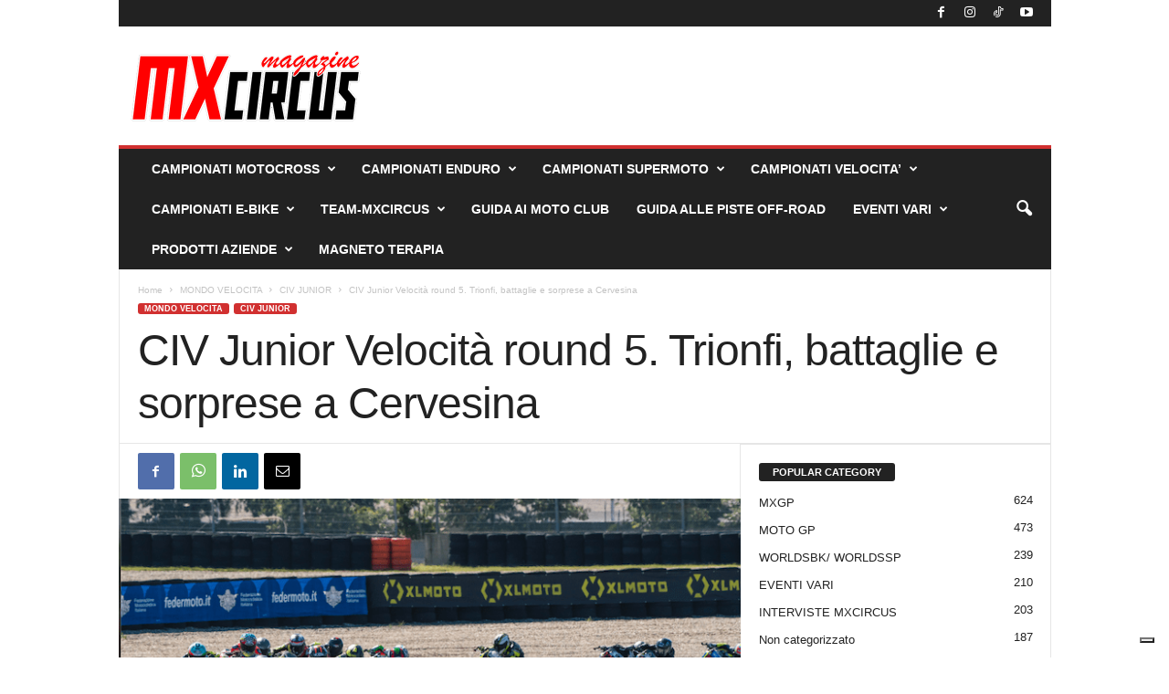

--- FILE ---
content_type: text/html; charset=UTF-8
request_url: https://mxcircus.com/civ-junior-velocita-round-5-trionfi-battaglie-e-sorprese-a-cervesina/
body_size: 27573
content:
<!doctype html >
<!--[if IE 8]>    <html class="ie8" lang="it-IT"> <![endif]-->
<!--[if IE 9]>    <html class="ie9" lang="it-IT"> <![endif]-->
<!--[if gt IE 8]><!--> <html lang="it-IT"> <!--<![endif]-->
<head>
    <title>CIV Junior Velocità round 5. Trionfi, battaglie e sorprese a Cervesina | Mxcircus Magazine</title>
    <meta charset="UTF-8" />
    <meta name="viewport" content="width=device-width, initial-scale=1.0">
    <link rel="pingback" href="https://mxcircus.com/xmlrpc.php" />
    			<script type="text/javascript" class="_iub_cs_skip">
				var _iub = _iub || {};
				_iub.csConfiguration = _iub.csConfiguration || {};
				_iub.csConfiguration.siteId = "3282999";
				_iub.csConfiguration.cookiePolicyId = "94899368";
			</script>
			<script class="_iub_cs_skip" src="https://cs.iubenda.com/sync/3282999.js"></script>
			<meta name='robots' content='max-image-preview:large' />
<link rel="icon" type="image/png" href="https://mxcircus.com/wp-content/uploads/2024/02/cropped-Progetto-senza-titolo-1.png"><link rel='dns-prefetch' href='//cdn.iubenda.com' />
<link rel="alternate" type="application/rss+xml" title="Mxcircus Magazine &raquo; Feed" href="https://mxcircus.com/feed/" />
<link rel="alternate" type="application/rss+xml" title="Mxcircus Magazine &raquo; Feed dei commenti" href="https://mxcircus.com/comments/feed/" />
<link rel="alternate" type="application/rss+xml" title="Mxcircus Magazine &raquo; CIV Junior Velocità round 5. Trionfi, battaglie e sorprese a Cervesina Feed dei commenti" href="https://mxcircus.com/civ-junior-velocita-round-5-trionfi-battaglie-e-sorprese-a-cervesina/feed/" />
<link rel="alternate" title="oEmbed (JSON)" type="application/json+oembed" href="https://mxcircus.com/wp-json/oembed/1.0/embed?url=https%3A%2F%2Fmxcircus.com%2Fciv-junior-velocita-round-5-trionfi-battaglie-e-sorprese-a-cervesina%2F" />
<link rel="alternate" title="oEmbed (XML)" type="text/xml+oembed" href="https://mxcircus.com/wp-json/oembed/1.0/embed?url=https%3A%2F%2Fmxcircus.com%2Fciv-junior-velocita-round-5-trionfi-battaglie-e-sorprese-a-cervesina%2F&#038;format=xml" />
		<!-- This site uses the Google Analytics by ExactMetrics plugin v8.11.1 - Using Analytics tracking - https://www.exactmetrics.com/ -->
							<script src="//www.googletagmanager.com/gtag/js?id=G-D6E35DE2RE"  data-cfasync="false" data-wpfc-render="false" type="text/javascript" async></script>
			<script data-cfasync="false" data-wpfc-render="false" type="text/javascript">
				var em_version = '8.11.1';
				var em_track_user = true;
				var em_no_track_reason = '';
								var ExactMetricsDefaultLocations = {"page_location":"https:\/\/mxcircus.com\/civ-junior-velocita-round-5-trionfi-battaglie-e-sorprese-a-cervesina\/"};
								if ( typeof ExactMetricsPrivacyGuardFilter === 'function' ) {
					var ExactMetricsLocations = (typeof ExactMetricsExcludeQuery === 'object') ? ExactMetricsPrivacyGuardFilter( ExactMetricsExcludeQuery ) : ExactMetricsPrivacyGuardFilter( ExactMetricsDefaultLocations );
				} else {
					var ExactMetricsLocations = (typeof ExactMetricsExcludeQuery === 'object') ? ExactMetricsExcludeQuery : ExactMetricsDefaultLocations;
				}

								var disableStrs = [
										'ga-disable-G-D6E35DE2RE',
									];

				/* Function to detect opted out users */
				function __gtagTrackerIsOptedOut() {
					for (var index = 0; index < disableStrs.length; index++) {
						if (document.cookie.indexOf(disableStrs[index] + '=true') > -1) {
							return true;
						}
					}

					return false;
				}

				/* Disable tracking if the opt-out cookie exists. */
				if (__gtagTrackerIsOptedOut()) {
					for (var index = 0; index < disableStrs.length; index++) {
						window[disableStrs[index]] = true;
					}
				}

				/* Opt-out function */
				function __gtagTrackerOptout() {
					for (var index = 0; index < disableStrs.length; index++) {
						document.cookie = disableStrs[index] + '=true; expires=Thu, 31 Dec 2099 23:59:59 UTC; path=/';
						window[disableStrs[index]] = true;
					}
				}

				if ('undefined' === typeof gaOptout) {
					function gaOptout() {
						__gtagTrackerOptout();
					}
				}
								window.dataLayer = window.dataLayer || [];

				window.ExactMetricsDualTracker = {
					helpers: {},
					trackers: {},
				};
				if (em_track_user) {
					function __gtagDataLayer() {
						dataLayer.push(arguments);
					}

					function __gtagTracker(type, name, parameters) {
						if (!parameters) {
							parameters = {};
						}

						if (parameters.send_to) {
							__gtagDataLayer.apply(null, arguments);
							return;
						}

						if (type === 'event') {
														parameters.send_to = exactmetrics_frontend.v4_id;
							var hookName = name;
							if (typeof parameters['event_category'] !== 'undefined') {
								hookName = parameters['event_category'] + ':' + name;
							}

							if (typeof ExactMetricsDualTracker.trackers[hookName] !== 'undefined') {
								ExactMetricsDualTracker.trackers[hookName](parameters);
							} else {
								__gtagDataLayer('event', name, parameters);
							}
							
						} else {
							__gtagDataLayer.apply(null, arguments);
						}
					}

					__gtagTracker('js', new Date());
					__gtagTracker('set', {
						'developer_id.dNDMyYj': true,
											});
					if ( ExactMetricsLocations.page_location ) {
						__gtagTracker('set', ExactMetricsLocations);
					}
										__gtagTracker('config', 'G-D6E35DE2RE', {"forceSSL":"true","link_attribution":"true"} );
										window.gtag = __gtagTracker;										(function () {
						/* https://developers.google.com/analytics/devguides/collection/analyticsjs/ */
						/* ga and __gaTracker compatibility shim. */
						var noopfn = function () {
							return null;
						};
						var newtracker = function () {
							return new Tracker();
						};
						var Tracker = function () {
							return null;
						};
						var p = Tracker.prototype;
						p.get = noopfn;
						p.set = noopfn;
						p.send = function () {
							var args = Array.prototype.slice.call(arguments);
							args.unshift('send');
							__gaTracker.apply(null, args);
						};
						var __gaTracker = function () {
							var len = arguments.length;
							if (len === 0) {
								return;
							}
							var f = arguments[len - 1];
							if (typeof f !== 'object' || f === null || typeof f.hitCallback !== 'function') {
								if ('send' === arguments[0]) {
									var hitConverted, hitObject = false, action;
									if ('event' === arguments[1]) {
										if ('undefined' !== typeof arguments[3]) {
											hitObject = {
												'eventAction': arguments[3],
												'eventCategory': arguments[2],
												'eventLabel': arguments[4],
												'value': arguments[5] ? arguments[5] : 1,
											}
										}
									}
									if ('pageview' === arguments[1]) {
										if ('undefined' !== typeof arguments[2]) {
											hitObject = {
												'eventAction': 'page_view',
												'page_path': arguments[2],
											}
										}
									}
									if (typeof arguments[2] === 'object') {
										hitObject = arguments[2];
									}
									if (typeof arguments[5] === 'object') {
										Object.assign(hitObject, arguments[5]);
									}
									if ('undefined' !== typeof arguments[1].hitType) {
										hitObject = arguments[1];
										if ('pageview' === hitObject.hitType) {
											hitObject.eventAction = 'page_view';
										}
									}
									if (hitObject) {
										action = 'timing' === arguments[1].hitType ? 'timing_complete' : hitObject.eventAction;
										hitConverted = mapArgs(hitObject);
										__gtagTracker('event', action, hitConverted);
									}
								}
								return;
							}

							function mapArgs(args) {
								var arg, hit = {};
								var gaMap = {
									'eventCategory': 'event_category',
									'eventAction': 'event_action',
									'eventLabel': 'event_label',
									'eventValue': 'event_value',
									'nonInteraction': 'non_interaction',
									'timingCategory': 'event_category',
									'timingVar': 'name',
									'timingValue': 'value',
									'timingLabel': 'event_label',
									'page': 'page_path',
									'location': 'page_location',
									'title': 'page_title',
									'referrer' : 'page_referrer',
								};
								for (arg in args) {
																		if (!(!args.hasOwnProperty(arg) || !gaMap.hasOwnProperty(arg))) {
										hit[gaMap[arg]] = args[arg];
									} else {
										hit[arg] = args[arg];
									}
								}
								return hit;
							}

							try {
								f.hitCallback();
							} catch (ex) {
							}
						};
						__gaTracker.create = newtracker;
						__gaTracker.getByName = newtracker;
						__gaTracker.getAll = function () {
							return [];
						};
						__gaTracker.remove = noopfn;
						__gaTracker.loaded = true;
						window['__gaTracker'] = __gaTracker;
					})();
									} else {
										console.log("");
					(function () {
						function __gtagTracker() {
							return null;
						}

						window['__gtagTracker'] = __gtagTracker;
						window['gtag'] = __gtagTracker;
					})();
									}
			</script>
							<!-- / Google Analytics by ExactMetrics -->
		<style id='wp-img-auto-sizes-contain-inline-css' type='text/css'>
img:is([sizes=auto i],[sizes^="auto," i]){contain-intrinsic-size:3000px 1500px}
/*# sourceURL=wp-img-auto-sizes-contain-inline-css */
</style>

<style id='wp-emoji-styles-inline-css' type='text/css'>

	img.wp-smiley, img.emoji {
		display: inline !important;
		border: none !important;
		box-shadow: none !important;
		height: 1em !important;
		width: 1em !important;
		margin: 0 0.07em !important;
		vertical-align: -0.1em !important;
		background: none !important;
		padding: 0 !important;
	}
/*# sourceURL=wp-emoji-styles-inline-css */
</style>
<link rel='stylesheet' id='wp-block-library-css' href='https://mxcircus.com/wp-includes/css/dist/block-library/style.min.css?ver=6.9' type='text/css' media='all' />
<style id='classic-theme-styles-inline-css' type='text/css'>
/*! This file is auto-generated */
.wp-block-button__link{color:#fff;background-color:#32373c;border-radius:9999px;box-shadow:none;text-decoration:none;padding:calc(.667em + 2px) calc(1.333em + 2px);font-size:1.125em}.wp-block-file__button{background:#32373c;color:#fff;text-decoration:none}
/*# sourceURL=/wp-includes/css/classic-themes.min.css */
</style>
<style id='global-styles-inline-css' type='text/css'>
:root{--wp--preset--aspect-ratio--square: 1;--wp--preset--aspect-ratio--4-3: 4/3;--wp--preset--aspect-ratio--3-4: 3/4;--wp--preset--aspect-ratio--3-2: 3/2;--wp--preset--aspect-ratio--2-3: 2/3;--wp--preset--aspect-ratio--16-9: 16/9;--wp--preset--aspect-ratio--9-16: 9/16;--wp--preset--color--black: #000000;--wp--preset--color--cyan-bluish-gray: #abb8c3;--wp--preset--color--white: #ffffff;--wp--preset--color--pale-pink: #f78da7;--wp--preset--color--vivid-red: #cf2e2e;--wp--preset--color--luminous-vivid-orange: #ff6900;--wp--preset--color--luminous-vivid-amber: #fcb900;--wp--preset--color--light-green-cyan: #7bdcb5;--wp--preset--color--vivid-green-cyan: #00d084;--wp--preset--color--pale-cyan-blue: #8ed1fc;--wp--preset--color--vivid-cyan-blue: #0693e3;--wp--preset--color--vivid-purple: #9b51e0;--wp--preset--gradient--vivid-cyan-blue-to-vivid-purple: linear-gradient(135deg,rgb(6,147,227) 0%,rgb(155,81,224) 100%);--wp--preset--gradient--light-green-cyan-to-vivid-green-cyan: linear-gradient(135deg,rgb(122,220,180) 0%,rgb(0,208,130) 100%);--wp--preset--gradient--luminous-vivid-amber-to-luminous-vivid-orange: linear-gradient(135deg,rgb(252,185,0) 0%,rgb(255,105,0) 100%);--wp--preset--gradient--luminous-vivid-orange-to-vivid-red: linear-gradient(135deg,rgb(255,105,0) 0%,rgb(207,46,46) 100%);--wp--preset--gradient--very-light-gray-to-cyan-bluish-gray: linear-gradient(135deg,rgb(238,238,238) 0%,rgb(169,184,195) 100%);--wp--preset--gradient--cool-to-warm-spectrum: linear-gradient(135deg,rgb(74,234,220) 0%,rgb(151,120,209) 20%,rgb(207,42,186) 40%,rgb(238,44,130) 60%,rgb(251,105,98) 80%,rgb(254,248,76) 100%);--wp--preset--gradient--blush-light-purple: linear-gradient(135deg,rgb(255,206,236) 0%,rgb(152,150,240) 100%);--wp--preset--gradient--blush-bordeaux: linear-gradient(135deg,rgb(254,205,165) 0%,rgb(254,45,45) 50%,rgb(107,0,62) 100%);--wp--preset--gradient--luminous-dusk: linear-gradient(135deg,rgb(255,203,112) 0%,rgb(199,81,192) 50%,rgb(65,88,208) 100%);--wp--preset--gradient--pale-ocean: linear-gradient(135deg,rgb(255,245,203) 0%,rgb(182,227,212) 50%,rgb(51,167,181) 100%);--wp--preset--gradient--electric-grass: linear-gradient(135deg,rgb(202,248,128) 0%,rgb(113,206,126) 100%);--wp--preset--gradient--midnight: linear-gradient(135deg,rgb(2,3,129) 0%,rgb(40,116,252) 100%);--wp--preset--font-size--small: 10px;--wp--preset--font-size--medium: 20px;--wp--preset--font-size--large: 30px;--wp--preset--font-size--x-large: 42px;--wp--preset--font-size--regular: 14px;--wp--preset--font-size--larger: 48px;--wp--preset--spacing--20: 0.44rem;--wp--preset--spacing--30: 0.67rem;--wp--preset--spacing--40: 1rem;--wp--preset--spacing--50: 1.5rem;--wp--preset--spacing--60: 2.25rem;--wp--preset--spacing--70: 3.38rem;--wp--preset--spacing--80: 5.06rem;--wp--preset--shadow--natural: 6px 6px 9px rgba(0, 0, 0, 0.2);--wp--preset--shadow--deep: 12px 12px 50px rgba(0, 0, 0, 0.4);--wp--preset--shadow--sharp: 6px 6px 0px rgba(0, 0, 0, 0.2);--wp--preset--shadow--outlined: 6px 6px 0px -3px rgb(255, 255, 255), 6px 6px rgb(0, 0, 0);--wp--preset--shadow--crisp: 6px 6px 0px rgb(0, 0, 0);}:where(.is-layout-flex){gap: 0.5em;}:where(.is-layout-grid){gap: 0.5em;}body .is-layout-flex{display: flex;}.is-layout-flex{flex-wrap: wrap;align-items: center;}.is-layout-flex > :is(*, div){margin: 0;}body .is-layout-grid{display: grid;}.is-layout-grid > :is(*, div){margin: 0;}:where(.wp-block-columns.is-layout-flex){gap: 2em;}:where(.wp-block-columns.is-layout-grid){gap: 2em;}:where(.wp-block-post-template.is-layout-flex){gap: 1.25em;}:where(.wp-block-post-template.is-layout-grid){gap: 1.25em;}.has-black-color{color: var(--wp--preset--color--black) !important;}.has-cyan-bluish-gray-color{color: var(--wp--preset--color--cyan-bluish-gray) !important;}.has-white-color{color: var(--wp--preset--color--white) !important;}.has-pale-pink-color{color: var(--wp--preset--color--pale-pink) !important;}.has-vivid-red-color{color: var(--wp--preset--color--vivid-red) !important;}.has-luminous-vivid-orange-color{color: var(--wp--preset--color--luminous-vivid-orange) !important;}.has-luminous-vivid-amber-color{color: var(--wp--preset--color--luminous-vivid-amber) !important;}.has-light-green-cyan-color{color: var(--wp--preset--color--light-green-cyan) !important;}.has-vivid-green-cyan-color{color: var(--wp--preset--color--vivid-green-cyan) !important;}.has-pale-cyan-blue-color{color: var(--wp--preset--color--pale-cyan-blue) !important;}.has-vivid-cyan-blue-color{color: var(--wp--preset--color--vivid-cyan-blue) !important;}.has-vivid-purple-color{color: var(--wp--preset--color--vivid-purple) !important;}.has-black-background-color{background-color: var(--wp--preset--color--black) !important;}.has-cyan-bluish-gray-background-color{background-color: var(--wp--preset--color--cyan-bluish-gray) !important;}.has-white-background-color{background-color: var(--wp--preset--color--white) !important;}.has-pale-pink-background-color{background-color: var(--wp--preset--color--pale-pink) !important;}.has-vivid-red-background-color{background-color: var(--wp--preset--color--vivid-red) !important;}.has-luminous-vivid-orange-background-color{background-color: var(--wp--preset--color--luminous-vivid-orange) !important;}.has-luminous-vivid-amber-background-color{background-color: var(--wp--preset--color--luminous-vivid-amber) !important;}.has-light-green-cyan-background-color{background-color: var(--wp--preset--color--light-green-cyan) !important;}.has-vivid-green-cyan-background-color{background-color: var(--wp--preset--color--vivid-green-cyan) !important;}.has-pale-cyan-blue-background-color{background-color: var(--wp--preset--color--pale-cyan-blue) !important;}.has-vivid-cyan-blue-background-color{background-color: var(--wp--preset--color--vivid-cyan-blue) !important;}.has-vivid-purple-background-color{background-color: var(--wp--preset--color--vivid-purple) !important;}.has-black-border-color{border-color: var(--wp--preset--color--black) !important;}.has-cyan-bluish-gray-border-color{border-color: var(--wp--preset--color--cyan-bluish-gray) !important;}.has-white-border-color{border-color: var(--wp--preset--color--white) !important;}.has-pale-pink-border-color{border-color: var(--wp--preset--color--pale-pink) !important;}.has-vivid-red-border-color{border-color: var(--wp--preset--color--vivid-red) !important;}.has-luminous-vivid-orange-border-color{border-color: var(--wp--preset--color--luminous-vivid-orange) !important;}.has-luminous-vivid-amber-border-color{border-color: var(--wp--preset--color--luminous-vivid-amber) !important;}.has-light-green-cyan-border-color{border-color: var(--wp--preset--color--light-green-cyan) !important;}.has-vivid-green-cyan-border-color{border-color: var(--wp--preset--color--vivid-green-cyan) !important;}.has-pale-cyan-blue-border-color{border-color: var(--wp--preset--color--pale-cyan-blue) !important;}.has-vivid-cyan-blue-border-color{border-color: var(--wp--preset--color--vivid-cyan-blue) !important;}.has-vivid-purple-border-color{border-color: var(--wp--preset--color--vivid-purple) !important;}.has-vivid-cyan-blue-to-vivid-purple-gradient-background{background: var(--wp--preset--gradient--vivid-cyan-blue-to-vivid-purple) !important;}.has-light-green-cyan-to-vivid-green-cyan-gradient-background{background: var(--wp--preset--gradient--light-green-cyan-to-vivid-green-cyan) !important;}.has-luminous-vivid-amber-to-luminous-vivid-orange-gradient-background{background: var(--wp--preset--gradient--luminous-vivid-amber-to-luminous-vivid-orange) !important;}.has-luminous-vivid-orange-to-vivid-red-gradient-background{background: var(--wp--preset--gradient--luminous-vivid-orange-to-vivid-red) !important;}.has-very-light-gray-to-cyan-bluish-gray-gradient-background{background: var(--wp--preset--gradient--very-light-gray-to-cyan-bluish-gray) !important;}.has-cool-to-warm-spectrum-gradient-background{background: var(--wp--preset--gradient--cool-to-warm-spectrum) !important;}.has-blush-light-purple-gradient-background{background: var(--wp--preset--gradient--blush-light-purple) !important;}.has-blush-bordeaux-gradient-background{background: var(--wp--preset--gradient--blush-bordeaux) !important;}.has-luminous-dusk-gradient-background{background: var(--wp--preset--gradient--luminous-dusk) !important;}.has-pale-ocean-gradient-background{background: var(--wp--preset--gradient--pale-ocean) !important;}.has-electric-grass-gradient-background{background: var(--wp--preset--gradient--electric-grass) !important;}.has-midnight-gradient-background{background: var(--wp--preset--gradient--midnight) !important;}.has-small-font-size{font-size: var(--wp--preset--font-size--small) !important;}.has-medium-font-size{font-size: var(--wp--preset--font-size--medium) !important;}.has-large-font-size{font-size: var(--wp--preset--font-size--large) !important;}.has-x-large-font-size{font-size: var(--wp--preset--font-size--x-large) !important;}
:where(.wp-block-post-template.is-layout-flex){gap: 1.25em;}:where(.wp-block-post-template.is-layout-grid){gap: 1.25em;}
:where(.wp-block-term-template.is-layout-flex){gap: 1.25em;}:where(.wp-block-term-template.is-layout-grid){gap: 1.25em;}
:where(.wp-block-columns.is-layout-flex){gap: 2em;}:where(.wp-block-columns.is-layout-grid){gap: 2em;}
:root :where(.wp-block-pullquote){font-size: 1.5em;line-height: 1.6;}
/*# sourceURL=global-styles-inline-css */
</style>
<link rel='stylesheet' id='td-plugin-newsletter-css' href='https://mxcircus.com/wp-content/plugins/td-newsletter/style.css?ver=5.4.3.3' type='text/css' media='all' />
<link rel='stylesheet' id='tablepress-default-css' href='https://mxcircus.com/wp-content/plugins/tablepress/css/build/default.css?ver=3.2.6' type='text/css' media='all' />
<link rel='stylesheet' id='tds-front-css' href='https://mxcircus.com/wp-content/plugins/td-subscription/assets/css/tds-front.css?ver=1.7.2' type='text/css' media='all' />
<link rel='stylesheet' id='td-theme-css' href='https://mxcircus.com/wp-content/themes/Newsmag/style.css?ver=5.4.3.3' type='text/css' media='all' />
<style id='td-theme-inline-css' type='text/css'>
    
        /* custom css - generated by TagDiv Composer */
        @media (max-width: 767px) {
            .td-header-desktop-wrap {
                display: none;
            }
        }
        @media (min-width: 767px) {
            .td-header-mobile-wrap {
                display: none;
            }
        }
    
	
/*# sourceURL=td-theme-inline-css */
</style>
<link rel='stylesheet' id='td-legacy-framework-front-style-css' href='https://mxcircus.com/wp-content/plugins/td-composer/legacy/Newsmag/assets/css/td_legacy_main.css?ver=e5fcc38395b0030bac3ad179898970d6xzx' type='text/css' media='all' />
<link rel='stylesheet' id='td-legacy-framework-subscription-style-css' href='https://mxcircus.com/wp-content/plugins/td-composer/legacy/Newsmag/assets/css/td_legacy_subscription.css?ver=6.9' type='text/css' media='all' />
<link rel='stylesheet' id='td-theme-demo-style-css' href='https://mxcircus.com/wp-content/plugins/td-composer/legacy/Newsmag/includes/demos/sport/demo_style.css?ver=5.4.3.3' type='text/css' media='all' />

<script  type="text/javascript" class=" _iub_cs_skip" type="text/javascript" id="iubenda-head-inline-scripts-0">
/* <![CDATA[ */
            var _iub = _iub || [];
            _iub.csConfiguration ={"floatingPreferencesButtonDisplay":"bottom-right","lang":"it","siteId":"3282999","cookiePolicyId":"94899368","whitelabel":false,"banner":{"closeButtonDisplay":false,"listPurposes":true,"explicitWithdrawal":true,"rejectButtonDisplay":true,"acceptButtonDisplay":true,"customizeButtonDisplay":true,"closeButtonRejects":true,"position":"float-top-center","style":"dark"},"perPurposeConsent":true,"googleAdditionalConsentMode":true,"enableTcf":true,"tcfPurposes":{"1":true,"2":"consent_only","3":"consent_only","4":"consent_only","5":"consent_only","6":"consent_only","7":"consent_only","8":"consent_only","9":"consent_only","10":"consent_only"}}; 
//# sourceURL=iubenda-head-inline-scripts-0
/* ]]> */
</script>
<script  type="text/javascript" class=" _iub_cs_skip" type="text/javascript" src="//cdn.iubenda.com/cs/tcf/stub-v2.js?ver=3.12.5" id="iubenda-head-scripts-0-js"></script>
<script  type="text/javascript" class=" _iub_cs_skip" type="text/javascript" src="//cdn.iubenda.com/cs/tcf/safe-tcf-v2.js?ver=3.12.5" id="iubenda-head-scripts-1-js"></script>
<script  type="text/javascript" charset="UTF-8" async="" class=" _iub_cs_skip" type="text/javascript" src="//cdn.iubenda.com/cs/iubenda_cs.js?ver=3.12.5" id="iubenda-head-scripts-2-js"></script>
<script type="text/javascript" src="https://mxcircus.com/wp-content/plugins/google-analytics-dashboard-for-wp/assets/js/frontend-gtag.min.js?ver=8.11.1" id="exactmetrics-frontend-script-js" async="async" data-wp-strategy="async"></script>
<script data-cfasync="false" data-wpfc-render="false" type="text/javascript" id='exactmetrics-frontend-script-js-extra'>/* <![CDATA[ */
var exactmetrics_frontend = {"js_events_tracking":"true","download_extensions":"doc,pdf,ppt,zip,xls,docx,pptx,xlsx","inbound_paths":"[{\"path\":\"\\\/go\\\/\",\"label\":\"affiliate\"},{\"path\":\"\\\/recommend\\\/\",\"label\":\"affiliate\"}]","home_url":"https:\/\/mxcircus.com","hash_tracking":"false","v4_id":"G-D6E35DE2RE"};/* ]]> */
</script>
<script type="text/javascript" src="https://mxcircus.com/wp-includes/js/jquery/jquery.min.js?ver=3.7.1" id="jquery-core-js"></script>
<script type="text/javascript" src="https://mxcircus.com/wp-includes/js/jquery/jquery-migrate.min.js?ver=3.4.1" id="jquery-migrate-js"></script>
<link rel="https://api.w.org/" href="https://mxcircus.com/wp-json/" /><link rel="alternate" title="JSON" type="application/json" href="https://mxcircus.com/wp-json/wp/v2/posts/90711" /><link rel="EditURI" type="application/rsd+xml" title="RSD" href="https://mxcircus.com/xmlrpc.php?rsd" />
<meta name="generator" content="WordPress 6.9" />
<link rel="canonical" href="https://mxcircus.com/civ-junior-velocita-round-5-trionfi-battaglie-e-sorprese-a-cervesina/" />
<link rel='shortlink' href='https://mxcircus.com/?p=90711' />
<meta name="generator" content="Elementor 3.34.2; features: additional_custom_breakpoints; settings: css_print_method-external, google_font-enabled, font_display-swap">
			<style>
				.e-con.e-parent:nth-of-type(n+4):not(.e-lazyloaded):not(.e-no-lazyload),
				.e-con.e-parent:nth-of-type(n+4):not(.e-lazyloaded):not(.e-no-lazyload) * {
					background-image: none !important;
				}
				@media screen and (max-height: 1024px) {
					.e-con.e-parent:nth-of-type(n+3):not(.e-lazyloaded):not(.e-no-lazyload),
					.e-con.e-parent:nth-of-type(n+3):not(.e-lazyloaded):not(.e-no-lazyload) * {
						background-image: none !important;
					}
				}
				@media screen and (max-height: 640px) {
					.e-con.e-parent:nth-of-type(n+2):not(.e-lazyloaded):not(.e-no-lazyload),
					.e-con.e-parent:nth-of-type(n+2):not(.e-lazyloaded):not(.e-no-lazyload) * {
						background-image: none !important;
					}
				}
			</style>
						<meta name="theme-color" content="#000000">
			
<!-- JS generated by theme -->

<script type="text/javascript" id="td-generated-header-js">
    
    

	    var tdBlocksArray = []; //here we store all the items for the current page

	    // td_block class - each ajax block uses a object of this class for requests
	    function tdBlock() {
		    this.id = '';
		    this.block_type = 1; //block type id (1-234 etc)
		    this.atts = '';
		    this.td_column_number = '';
		    this.td_current_page = 1; //
		    this.post_count = 0; //from wp
		    this.found_posts = 0; //from wp
		    this.max_num_pages = 0; //from wp
		    this.td_filter_value = ''; //current live filter value
		    this.is_ajax_running = false;
		    this.td_user_action = ''; // load more or infinite loader (used by the animation)
		    this.header_color = '';
		    this.ajax_pagination_infinite_stop = ''; //show load more at page x
	    }

        // td_js_generator - mini detector
        ( function () {
            var htmlTag = document.getElementsByTagName("html")[0];

	        if ( navigator.userAgent.indexOf("MSIE 10.0") > -1 ) {
                htmlTag.className += ' ie10';
            }

            if ( !!navigator.userAgent.match(/Trident.*rv\:11\./) ) {
                htmlTag.className += ' ie11';
            }

	        if ( navigator.userAgent.indexOf("Edge") > -1 ) {
                htmlTag.className += ' ieEdge';
            }

            if ( /(iPad|iPhone|iPod)/g.test(navigator.userAgent) ) {
                htmlTag.className += ' td-md-is-ios';
            }

            var user_agent = navigator.userAgent.toLowerCase();
            if ( user_agent.indexOf("android") > -1 ) {
                htmlTag.className += ' td-md-is-android';
            }

            if ( -1 !== navigator.userAgent.indexOf('Mac OS X')  ) {
                htmlTag.className += ' td-md-is-os-x';
            }

            if ( /chrom(e|ium)/.test(navigator.userAgent.toLowerCase()) ) {
               htmlTag.className += ' td-md-is-chrome';
            }

            if ( -1 !== navigator.userAgent.indexOf('Firefox') ) {
                htmlTag.className += ' td-md-is-firefox';
            }

            if ( -1 !== navigator.userAgent.indexOf('Safari') && -1 === navigator.userAgent.indexOf('Chrome') ) {
                htmlTag.className += ' td-md-is-safari';
            }

            if( -1 !== navigator.userAgent.indexOf('IEMobile') ){
                htmlTag.className += ' td-md-is-iemobile';
            }

        })();

        var tdLocalCache = {};

        ( function () {
            "use strict";

            tdLocalCache = {
                data: {},
                remove: function (resource_id) {
                    delete tdLocalCache.data[resource_id];
                },
                exist: function (resource_id) {
                    return tdLocalCache.data.hasOwnProperty(resource_id) && tdLocalCache.data[resource_id] !== null;
                },
                get: function (resource_id) {
                    return tdLocalCache.data[resource_id];
                },
                set: function (resource_id, cachedData) {
                    tdLocalCache.remove(resource_id);
                    tdLocalCache.data[resource_id] = cachedData;
                }
            };
        })();

    
    
var td_viewport_interval_list=[{"limitBottom":767,"sidebarWidth":251},{"limitBottom":1023,"sidebarWidth":339}];
var td_animation_stack_effect="type0";
var tds_animation_stack=true;
var td_animation_stack_specific_selectors=".entry-thumb, img, .td-lazy-img";
var td_animation_stack_general_selectors=".td-animation-stack img, .td-animation-stack .entry-thumb, .post img, .td-animation-stack .td-lazy-img";
var tds_general_modal_image="yes";
var tds_video_playing_one="enabled";
var tds_show_more_info="Show more info";
var tds_show_less_info="Show less info";
var tdc_is_installed="yes";
var td_ajax_url="https:\/\/mxcircus.com\/wp-admin\/admin-ajax.php?td_theme_name=Newsmag&v=5.4.3.3";
var td_get_template_directory_uri="https:\/\/mxcircus.com\/wp-content\/plugins\/td-composer\/legacy\/common";
var tds_snap_menu="smart_snap_mobile";
var tds_logo_on_sticky="show_header_logo";
var tds_header_style="";
var td_please_wait="Please wait...";
var td_email_user_pass_incorrect="User or password incorrect!";
var td_email_user_incorrect="Email or username incorrect!";
var td_email_incorrect="Email incorrect!";
var td_user_incorrect="Username incorrect!";
var td_email_user_empty="Email or username empty!";
var td_pass_empty="Pass empty!";
var td_pass_pattern_incorrect="Invalid Pass Pattern!";
var td_retype_pass_incorrect="Retyped Pass incorrect!";
var tds_more_articles_on_post_enable="";
var tds_more_articles_on_post_time_to_wait="";
var tds_more_articles_on_post_pages_distance_from_top=0;
var tds_captcha="";
var tds_theme_color_site_wide="#d13030";
var tds_smart_sidebar="enabled";
var tdThemeName="Newsmag";
var tdThemeNameWl="Newsmag";
var td_magnific_popup_translation_tPrev="Previous (Left arrow key)";
var td_magnific_popup_translation_tNext="Next (Right arrow key)";
var td_magnific_popup_translation_tCounter="%curr% of %total%";
var td_magnific_popup_translation_ajax_tError="The content from %url% could not be loaded.";
var td_magnific_popup_translation_image_tError="The image #%curr% could not be loaded.";
var tdBlockNonce="f4ba4a7f65";
var tdMobileMenu="enabled";
var tdMobileSearch="enabled";
var tdsDateFormat="l, F j, Y";
var tdDateNamesI18n={"month_names":["Gennaio","Febbraio","Marzo","Aprile","Maggio","Giugno","Luglio","Agosto","Settembre","Ottobre","Novembre","Dicembre"],"month_names_short":["Gen","Feb","Mar","Apr","Mag","Giu","Lug","Ago","Set","Ott","Nov","Dic"],"day_names":["domenica","luned\u00ec","marted\u00ec","mercoled\u00ec","gioved\u00ec","venerd\u00ec","sabato"],"day_names_short":["Dom","Lun","Mar","Mer","Gio","Ven","Sab"]};
var td_reset_pass_empty="Please enter a new password before proceeding.";
var td_reset_pass_confirm_empty="Please confirm the new password before proceeding.";
var td_reset_pass_not_matching="Please make sure that the passwords match.";
var td_deploy_mode="deploy";
var td_ad_background_click_link="";
var td_ad_background_click_target="";
</script>


<!-- Header style compiled by theme -->

<style>
/* custom css - generated by TagDiv Composer */
    
.td-header-border:before,
    .td-trending-now-title,
    .td_block_mega_menu .td_mega_menu_sub_cats .cur-sub-cat,
    .td-post-category:hover,
    .td-header-style-2 .td-header-sp-logo,
    .td-next-prev-wrap a:hover i,
    .page-nav .current,
    .widget_calendar tfoot a:hover,
    .td-footer-container .widget_search .wpb_button:hover,
    .td-scroll-up-visible,
    .dropcap,
    .td-category a,
    input[type="submit"]:hover,
    .td-post-small-box a:hover,
    .td-404-sub-sub-title a:hover,
    .td-rating-bar-wrap div,
    .td_top_authors .td-active .td-author-post-count,
    .td_top_authors .td-active .td-author-comments-count,
    .td_smart_list_3 .td-sml3-top-controls i:hover,
    .td_smart_list_3 .td-sml3-bottom-controls i:hover,
    .td_wrapper_video_playlist .td_video_controls_playlist_wrapper,
    .td-read-more a:hover,
    .td-login-wrap .btn,
    .td_display_err,
    .td-header-style-6 .td-top-menu-full,
    #bbpress-forums button:hover,
    #bbpress-forums .bbp-pagination .current,
    .bbp_widget_login .button:hover,
    .header-search-wrap .td-drop-down-search .btn:hover,
    .td-post-text-content .more-link-wrap:hover a,
    #buddypress div.item-list-tabs ul li > a span,
    #buddypress div.item-list-tabs ul li > a:hover span,
    #buddypress input[type=submit]:hover,
    #buddypress a.button:hover span,
    #buddypress div.item-list-tabs ul li.selected a span,
    #buddypress div.item-list-tabs ul li.current a span,
    #buddypress input[type=submit]:focus,
    .td-grid-style-3 .td-big-grid-post .td-module-thumb a:last-child:before,
    .td-grid-style-4 .td-big-grid-post .td-module-thumb a:last-child:before,
    .td-grid-style-5 .td-big-grid-post .td-module-thumb:after,
    .td_category_template_2 .td-category-siblings .td-category a:hover,
    .td-weather-week:before,
    .td-weather-information:before,
     .td_3D_btn,
    .td_shadow_btn,
    .td_default_btn,
    .td_square_btn, 
    .td_outlined_btn:hover {
        background-color: #d13030;
    }

    @media (max-width: 767px) {
        .td-category a.td-current-sub-category {
            background-color: #d13030;
        }
    }

    .woocommerce .onsale,
    .woocommerce .woocommerce a.button:hover,
    .woocommerce-page .woocommerce .button:hover,
    .single-product .product .summary .cart .button:hover,
    .woocommerce .woocommerce .product a.button:hover,
    .woocommerce .product a.button:hover,
    .woocommerce .product #respond input#submit:hover,
    .woocommerce .checkout input#place_order:hover,
    .woocommerce .woocommerce.widget .button:hover,
    .woocommerce .woocommerce-message .button:hover,
    .woocommerce .woocommerce-error .button:hover,
    .woocommerce .woocommerce-info .button:hover,
    .woocommerce.widget .ui-slider .ui-slider-handle,
    .vc_btn-black:hover,
	.wpb_btn-black:hover,
	.item-list-tabs .feed:hover a,
	.td-smart-list-button:hover {
    	background-color: #d13030;
    }

    .td-header-sp-top-menu .top-header-menu > .current-menu-item > a,
    .td-header-sp-top-menu .top-header-menu > .current-menu-ancestor > a,
    .td-header-sp-top-menu .top-header-menu > .current-category-ancestor > a,
    .td-header-sp-top-menu .top-header-menu > li > a:hover,
    .td-header-sp-top-menu .top-header-menu > .sfHover > a,
    .top-header-menu ul .current-menu-item > a,
    .top-header-menu ul .current-menu-ancestor > a,
    .top-header-menu ul .current-category-ancestor > a,
    .top-header-menu ul li > a:hover,
    .top-header-menu ul .sfHover > a,
    .sf-menu ul .td-menu-item > a:hover,
    .sf-menu ul .sfHover > a,
    .sf-menu ul .current-menu-ancestor > a,
    .sf-menu ul .current-category-ancestor > a,
    .sf-menu ul .current-menu-item > a,
    .td_module_wrap:hover .entry-title a,
    .td_mod_mega_menu:hover .entry-title a,
    .footer-email-wrap a,
    .widget a:hover,
    .td-footer-container .widget_calendar #today,
    .td-category-pulldown-filter a.td-pulldown-category-filter-link:hover,
    .td-load-more-wrap a:hover,
    .td-post-next-prev-content a:hover,
    .td-author-name a:hover,
    .td-author-url a:hover,
    .td_mod_related_posts:hover .entry-title a,
    .td-search-query,
    .header-search-wrap .td-drop-down-search .result-msg a:hover,
    .td_top_authors .td-active .td-authors-name a,
    .post blockquote p,
    .td-post-content blockquote p,
    .page blockquote p,
    .comment-list cite a:hover,
    .comment-list cite:hover,
    .comment-list .comment-reply-link:hover,
    a,
    .white-menu #td-header-menu .sf-menu > li > a:hover,
    .white-menu #td-header-menu .sf-menu > .current-menu-ancestor > a,
    .white-menu #td-header-menu .sf-menu > .current-menu-item > a,
    .td_quote_on_blocks,
    #bbpress-forums .bbp-forum-freshness a:hover,
    #bbpress-forums .bbp-topic-freshness a:hover,
    #bbpress-forums .bbp-forums-list li a:hover,
    #bbpress-forums .bbp-forum-title:hover,
    #bbpress-forums .bbp-topic-permalink:hover,
    #bbpress-forums .bbp-topic-started-by a:hover,
    #bbpress-forums .bbp-topic-started-in a:hover,
    #bbpress-forums .bbp-body .super-sticky li.bbp-topic-title .bbp-topic-permalink,
    #bbpress-forums .bbp-body .sticky li.bbp-topic-title .bbp-topic-permalink,
    #bbpress-forums #subscription-toggle a:hover,
    #bbpress-forums #favorite-toggle a:hover,
    .woocommerce-account .woocommerce-MyAccount-navigation a:hover,
    .widget_display_replies .bbp-author-name,
    .widget_display_topics .bbp-author-name,
    .archive .widget_archive .current,
    .archive .widget_archive .current a,
    .td-subcategory-header .td-category-siblings .td-subcat-dropdown a.td-current-sub-category,
    .td-subcategory-header .td-category-siblings .td-subcat-dropdown a:hover,
    .td-pulldown-filter-display-option:hover,
    .td-pulldown-filter-display-option .td-pulldown-filter-link:hover,
    .td_normal_slide .td-wrapper-pulldown-filter .td-pulldown-filter-list a:hover,
    #buddypress ul.item-list li div.item-title a:hover,
    .td_block_13 .td-pulldown-filter-list a:hover,
    .td_smart_list_8 .td-smart-list-dropdown-wrap .td-smart-list-button:hover,
    .td_smart_list_8 .td-smart-list-dropdown-wrap .td-smart-list-button:hover i,
    .td-sub-footer-container a:hover,
    .td-instagram-user a,
    .td_outlined_btn,
    body .td_block_list_menu li.current-menu-item > a,
    body .td_block_list_menu li.current-menu-ancestor > a,
    body .td_block_list_menu li.current-category-ancestor > a{
        color: #d13030;
    }

    .td-mega-menu .wpb_content_element li a:hover,
    .td_login_tab_focus {
        color: #d13030 !important;
    }

    .td-next-prev-wrap a:hover i,
    .page-nav .current,
    .widget_tag_cloud a:hover,
    .post .td_quote_box,
    .page .td_quote_box,
    .td-login-panel-title,
    #bbpress-forums .bbp-pagination .current,
    .td_category_template_2 .td-category-siblings .td-category a:hover,
    .page-template-page-pagebuilder-latest .td-instagram-user,
     .td_outlined_btn {
        border-color: #d13030;
    }

    .td_wrapper_video_playlist .td_video_currently_playing:after,
    .item-list-tabs .feed:hover {
        border-color: #d13030 !important;
    }


    
    .td-header-top-menu,
    .td-header-wrap .td-top-menu-full {
        background-color: #222222;
    }

    .td-header-style-1 .td-header-top-menu,
    .td-header-style-2 .td-top-bar-container,
    .td-header-style-7 .td-header-top-menu {
        padding: 0 12px;
        top: 0;
    }

    
    .td-header-sp-top-menu .top-header-menu > li > a,
    .td-header-sp-top-menu .td_data_time,
    .td-subscription-active .td-header-sp-top-menu .tds_menu_login .tdw-wml-user,
    .td-header-sp-top-menu .td-weather-top-widget {
        color: #ffffff;
    }

    
    .top-header-menu > .current-menu-item > a,
    .top-header-menu > .current-menu-ancestor > a,
    .top-header-menu > .current-category-ancestor > a,
    .top-header-menu > li > a:hover,
    .top-header-menu > .sfHover > a {
        color: #d13030 !important;
    }

    
    .td-header-sp-top-widget .td-social-icon-wrap i {
        color: #ffffff;
    }

    
    .td-header-sp-top-widget .td-social-icon-wrap i:hover {
        color: #d13030;
    }

    
    .td-menu-background:before,
    .td-search-background:before {
        background: rgba(104,191,178,0.73);
        background: -moz-linear-gradient(top, rgba(104,191,178,0.73) 0%, rgba(209,48,48,0.8) 100%);
        background: -webkit-gradient(left top, left bottom, color-stop(0%, rgba(104,191,178,0.73)), color-stop(100%, rgba(209,48,48,0.8)));
        background: -webkit-linear-gradient(top, rgba(104,191,178,0.73) 0%, rgba(209,48,48,0.8) 100%);
        background: -o-linear-gradient(top, rgba(104,191,178,0.73) 0%, @mobileu_gradient_two_mob 100%);
        background: -ms-linear-gradient(top, rgba(104,191,178,0.73) 0%, rgba(209,48,48,0.8) 100%);
        background: linear-gradient(to bottom, rgba(104,191,178,0.73) 0%, rgba(209,48,48,0.8) 100%);
        filter: progid:DXImageTransform.Microsoft.gradient( startColorstr='rgba(104,191,178,0.73)', endColorstr='rgba(209,48,48,0.8)', GradientType=0 );
    }

    
    .mfp-content .td-login-button {
        background-color: rgba(201,42,84,0.77);
    }
    
    .mfp-content .td-login-button {
        color: #ffffff;
    }
    
    .mfp-content .td-login-button:active,
    .mfp-content .td-login-button:hover {
        background-color: rgba(226,234,75,0.77);
    }
    
    .mfp-content .td-login-button:active,
    .mfp-content .td-login-button:hover {
        color: #ffffff;
    }
    
    .white-popup-block:after {
        background: rgba(104,191,178,0.73);
        background: -moz-linear-gradient(45deg, rgba(104,191,178,0.73) 0%, rgba(209,48,48,0.8) 100%);
        background: -webkit-gradient(left bottom, right top, color-stop(0%, rgba(104,191,178,0.73)), color-stop(100%, rgba(209,48,48,0.8)));
        background: -webkit-linear-gradient(45deg, rgba(104,191,178,0.73) 0%, rgba(209,48,48,0.8) 100%);
        background: -o-linear-gradient(45deg, rgba(104,191,178,0.73) 0%, rgba(209,48,48,0.8) 100%);
        background: -ms-linear-gradient(45deg, rgba(104,191,178,0.73) 0%, rgba(209,48,48,0.8) 100%);
        background: linear-gradient(45deg, rgba(104,191,178,0.73) 0%, rgba(209,48,48,0.8) 100%);
        filter: progid:DXImageTransform.Microsoft.gradient( startColorstr='rgba(104,191,178,0.73)', endColorstr='rgba(209,48,48,0.8)', GradientType=0 );
    }


    
    .td-sub-footer-container {
        background-color: #d13030;
    }
    .td-sub-footer-container:after {
        background-color: transparent;
    }
    .td-sub-footer-container:before {
        background-color: transparent;
    }
    .td-footer-container.td-container {
        border-bottom-width: 0;
    }

    
    .td-sub-footer-container,
    .td-sub-footer-container a {
        color: #ffffff;
    }
    .td-sub-footer-container li a:before {
        background-color: #ffffff;
    }

    
    .td-subfooter-menu li a:hover {
        color: rgba(255,255,255,0.75);
    }

    
    .white-popup-block:before {
        background-image: url('https://mxcircus.com/wp-content/uploads/2023/06/455-logo.png');
    }
</style>




<script type="application/ld+json">
    {
        "@context": "https://schema.org",
        "@type": "BreadcrumbList",
        "itemListElement": [
            {
                "@type": "ListItem",
                "position": 1,
                "item": {
                    "@type": "WebSite",
                    "@id": "https://mxcircus.com/",
                    "name": "Home"
                }
            },
            {
                "@type": "ListItem",
                "position": 2,
                    "item": {
                    "@type": "WebPage",
                    "@id": "https://mxcircus.com/category/velocita/",
                    "name": "MONDO VELOCITA"
                }
            }
            ,{
                "@type": "ListItem",
                "position": 3,
                    "item": {
                    "@type": "WebPage",
                    "@id": "https://mxcircus.com/category/velocita/civ-junio/",
                    "name": "CIV JUNIOR"                                
                }
            }
            ,{
                "@type": "ListItem",
                "position": 4,
                    "item": {
                    "@type": "WebPage",
                    "@id": "https://mxcircus.com/civ-junior-velocita-round-5-trionfi-battaglie-e-sorprese-a-cervesina/",
                    "name": "CIV Junior Velocità round 5. Trionfi, battaglie e sorprese a Cervesina"                                
                }
            }    
        ]
    }
</script>
	<style id="tdw-css-placeholder">/* custom css - generated by TagDiv Composer */
</style></head>

<body class="wp-singular post-template-default single single-post postid-90711 single-format-standard wp-theme-Newsmag eio-default civ-junior-velocita-round-5-trionfi-battaglie-e-sorprese-a-cervesina global-block-template-1 td-newsmag-sport single_template_3  td-subscription-active elementor-default elementor-kit-14 td-animation-stack-type0 td-full-layout" itemscope="itemscope" itemtype="https://schema.org/WebPage">

        <div class="td-scroll-up "  style="display:none;"><i class="td-icon-menu-up"></i></div>

    
    <div class="td-menu-background"></div>
<div id="td-mobile-nav">
    <div class="td-mobile-container">
        <!-- mobile menu top section -->
        <div class="td-menu-socials-wrap">
            <!-- socials -->
            <div class="td-menu-socials">
                
        <span class="td-social-icon-wrap">
            <a target="_blank" href="https://www.facebook.com/AppMxcircus" title="Facebook">
                <i class="td-icon-font td-icon-facebook"></i>
                <span style="display: none">Facebook</span>
            </a>
        </span>
        <span class="td-social-icon-wrap">
            <a target="_blank" href="https://www.instagram.com/mxcircus_/" title="Instagram">
                <i class="td-icon-font td-icon-instagram"></i>
                <span style="display: none">Instagram</span>
            </a>
        </span>
        <span class="td-social-icon-wrap">
            <a target="_blank" href="https://www.tiktok.com/@mxcircus" title="TikTok">
                <i class="td-icon-font td-icon-tiktok"></i>
                <span style="display: none">TikTok</span>
            </a>
        </span>
        <span class="td-social-icon-wrap">
            <a target="_blank" href="https://www.youtube.com/channel/UCdrW3if1RRi3KMRXHPpUrmw" title="Youtube">
                <i class="td-icon-font td-icon-youtube"></i>
                <span style="display: none">Youtube</span>
            </a>
        </span>            </div>
            <!-- close button -->
            <div class="td-mobile-close">
                <span><i class="td-icon-close-mobile"></i></span>
            </div>
        </div>

        <!-- login section -->
        
        <!-- menu section -->
        <div class="td-mobile-content">
            <div class="menu-menu-rifatto-2025-container"><ul id="menu-menu-rifatto-2025" class="td-mobile-main-menu"><li id="menu-item-153406" class="menu-item menu-item-type-custom menu-item-object-custom menu-item-has-children menu-item-first menu-item-153406"><a href="#">CAMPIONATI MOTOCROSS<i class="td-icon-menu-right td-element-after"></i></a>
<ul class="sub-menu">
	<li id="menu-item-153404" class="menu-item menu-item-type-custom menu-item-object-custom menu-item-153404"><a href="https://mxcircus.com/mxgp-world-championship-2024/">WORLD CHAMPIONSHIP MXGP</a></li>
	<li id="menu-item-153408" class="menu-item menu-item-type-custom menu-item-object-custom menu-item-153408"><a href="https://mxcircus.com/internazionali-ditalia-motocross-pro-stagione-2025/">INTER.D&#8217;ITALIA MOTOCROSS PRO</a></li>
	<li id="menu-item-153409" class="menu-item menu-item-type-custom menu-item-object-custom menu-item-153409"><a href="https://mxcircus.com/campionato-prestige-mx1-mx2-2025/">CAMP. ITALIANO MX PRESTIGE MX1 MX2</a></li>
	<li id="menu-item-153410" class="menu-item menu-item-type-custom menu-item-object-custom menu-item-153410"><a href="https://mxcircus.com/camp-prestige-125-stagione-2025/">CAMP. ITALIANO MX PRESTIGE 125</a></li>
	<li id="menu-item-153411" class="menu-item menu-item-type-custom menu-item-object-custom menu-item-153411"><a href="https://mxcircus.com/camp-prestige-femminile-2025/">CAMP. ITALIANO MX PRESTIGE FEMMINILE</a></li>
	<li id="menu-item-153421" class="menu-item menu-item-type-custom menu-item-object-custom menu-item-153421"><a href="https://mxcircus.com/camp-italiano-motocross-junior-2025/">CAMP. ITALIANO MOTOCROSS JUNIOR</a></li>
	<li id="menu-item-153412" class="menu-item menu-item-type-custom menu-item-object-custom menu-item-153412"><a href="https://mxcircus.com/camp-internazionali-ditalia-supermarecross/">CAMP. INTERNAZIONALI D&#8217;ITALIA SUPERMARECROSS</a></li>
</ul>
</li>
<li id="menu-item-153417" class="menu-item menu-item-type-custom menu-item-object-custom menu-item-has-children menu-item-153417"><a href="#">CAMPIONATI ENDURO<i class="td-icon-menu-right td-element-after"></i></a>
<ul class="sub-menu">
	<li id="menu-item-153418" class="menu-item menu-item-type-custom menu-item-object-custom menu-item-153418"><a href="https://mxcircus.com/gp-enduro/">WORLD CHAMPIONSHIP ENDURO GP</a></li>
	<li id="menu-item-153419" class="menu-item menu-item-type-custom menu-item-object-custom menu-item-153419"><a href="https://mxcircus.com/campionato-italiano-assoluti-ditalia-enduro-2024/">CAMP. ITALIANO ENDURO ASSOLUTI D&#8217;ITALIA</a></li>
	<li id="menu-item-153420" class="menu-item menu-item-type-custom menu-item-object-custom menu-item-153420"><a href="https://mxcircus.com/campionato-italiano-enduro-under-23-senior-2024/">CAMP ITALIANO ENDURO UNDER/SENIOR</a></li>
	<li id="menu-item-153423" class="menu-item menu-item-type-custom menu-item-object-custom menu-item-153423"><a href="https://mxcircus.com/campionato-italiano-enduro-major-2/">CAMP. ITALIANO ENDURO MAJOR</a></li>
	<li id="menu-item-153422" class="menu-item menu-item-type-custom menu-item-object-custom menu-item-153422"><a href="https://mxcircus.com/campionato-italiano-minienduro-2025/">CAMP. ITALIANO MINIENDURO</a></li>
</ul>
</li>
<li id="menu-item-153425" class="menu-item menu-item-type-custom menu-item-object-custom menu-item-has-children menu-item-153425"><a href="#">CAMPIONATI SUPERMOTO<i class="td-icon-menu-right td-element-after"></i></a>
<ul class="sub-menu">
	<li id="menu-item-153426" class="menu-item menu-item-type-custom menu-item-object-custom menu-item-153426"><a href="https://mxcircus.com/fim-supermoto-world-european-championship/">WORLD CHAMPIONSHIP FIM S1GP</a></li>
	<li id="menu-item-153427" class="menu-item menu-item-type-custom menu-item-object-custom menu-item-153427"><a href="https://mxcircus.com/campionati-internazionali-supermoto/">CAMP. ITERNAZIONALI D&#8217;ITALIA SUPERMOTO</a></li>
</ul>
</li>
<li id="menu-item-153413" class="menu-item menu-item-type-custom menu-item-object-custom menu-item-has-children menu-item-153413"><a href="#">CAMPIONATI VELOCITA&#8217;<i class="td-icon-menu-right td-element-after"></i></a>
<ul class="sub-menu">
	<li id="menu-item-153415" class="menu-item menu-item-type-custom menu-item-object-custom menu-item-153415"><a href="https://mxcircus.com/fim-superbike-world-championship-2024/">WORLD CHAMPIONSHIP SUPER BIKE</a></li>
	<li id="menu-item-153416" class="menu-item menu-item-type-custom menu-item-object-custom menu-item-153416"><a href="https://mxcircus.com/campionato-italiano-velocita-civ-2024/">CAMP. ITALIANO VELOCITA&#8217; CIV</a></li>
</ul>
</li>
<li id="menu-item-153476" class="menu-item menu-item-type-custom menu-item-object-custom menu-item-has-children menu-item-153476"><a href="#">CAMPIONATI E-BIKE<i class="td-icon-menu-right td-element-after"></i></a>
<ul class="sub-menu">
	<li id="menu-item-153475" class="menu-item menu-item-type-custom menu-item-object-custom menu-item-153475"><a href="https://mxcircus.com/campionato-italiano-e-bike-cross-2025/">CAMP. ITALIANO E-BIKE CROSS</a></li>
	<li id="menu-item-153566" class="menu-item menu-item-type-custom menu-item-object-custom menu-item-153566"><a href="https://mxcircus.com/campionato-italiano-e-coppa-italia-e-bike-enduro-2025/">CAMP. ITALIANO E COPPA ITALIA E-BIKE ENDURO</a></li>
</ul>
</li>
<li id="menu-item-153429" class="menu-item menu-item-type-custom menu-item-object-custom menu-item-has-children menu-item-153429"><a href="#">TEAM-MXCIRCUS<i class="td-icon-menu-right td-element-after"></i></a>
<ul class="sub-menu">
	<li id="menu-item-157032" class="menu-item menu-item-type-custom menu-item-object-custom menu-item-157032"><a href="https://mxcircus.com/mx-academy-289/">AM MX ACADEMY</a></li>
	<li id="menu-item-153433" class="menu-item menu-item-type-custom menu-item-object-custom menu-item-153433"><a href="https://mxcircus.com/rider-luca-piersigilli/">LUCA PIERSIGILLI</a></li>
	<li id="menu-item-153432" class="menu-item menu-item-type-custom menu-item-object-custom menu-item-153432"><a href="https://mxcircus.com/rider-edoardo-savino/">EDOARDO SAVINO</a></li>
	<li id="menu-item-153431" class="menu-item menu-item-type-custom menu-item-object-custom menu-item-153431"><a href="https://mxcircus.com/manetta-team-2/">MANETTA TEAM</a></li>
	<li id="menu-item-153435" class="menu-item menu-item-type-custom menu-item-object-custom menu-item-153435"><a href="https://mxcircus.com/team-cello-555-2/">TEAM CELLO</a></li>
	<li id="menu-item-153430" class="menu-item menu-item-type-custom menu-item-object-custom menu-item-153430"><a href="https://mxcircus.com/team-mc-gorlese-2/">MC GORLESE</a></li>
</ul>
</li>
<li id="menu-item-153436" class="menu-item menu-item-type-custom menu-item-object-custom menu-item-153436"><a href="https://mxcircus.com/guida-motoclub-2024/">GUIDA AI MOTO CLUB</a></li>
<li id="menu-item-153437" class="menu-item menu-item-type-custom menu-item-object-custom menu-item-153437"><a href="https://mxcircus.com/guida-piste-offroad-2024/">GUIDA ALLE PISTE OFF-ROAD</a></li>
<li id="menu-item-153440" class="menu-item menu-item-type-custom menu-item-object-custom menu-item-has-children menu-item-153440"><a href="https://mxcircus.com/category/eventi-anifestazioni-varie/">EVENTI VARI<i class="td-icon-menu-right td-element-after"></i></a>
<ul class="sub-menu">
	<li id="menu-item-0" class="menu-item-0"><a href="https://mxcircus.com/category/eventi-anifestazioni-varie/africa-eco-race/">Africa Eco Race</a></li>
	<li class="menu-item-0"><a href="https://mxcircus.com/category/eventi-anifestazioni-varie/confindustria-ancma/">Confindustria ANCMA</a></li>
	<li class="menu-item-0"><a href="https://mxcircus.com/category/eventi-anifestazioni-varie/dakar-rally/">Dakar Rally</a></li>
	<li class="menu-item-0"><a href="https://mxcircus.com/category/eventi-anifestazioni-varie/eternal-city-motorcycle-show/">Eternal City Motorcycle Show</a></li>
	<li class="menu-item-0"><a href="https://mxcircus.com/category/eventi-anifestazioni-varie/husqvarna-explore-titano/">Husqvarna Explore Titano</a></li>
</ul>
</li>
<li id="menu-item-153441" class="menu-item menu-item-type-custom menu-item-object-custom menu-item-153441"><a href="#">PRODOTTI AZIENDE</a></li>
<li id="menu-item-153434" class="menu-item menu-item-type-custom menu-item-object-custom menu-item-153434"><a href="https://mxcircus.com/amel/">MAGNETO TERAPIA</a></li>
</ul></div>        </div>
    </div>

    <!-- register/login section -->
    </div>    <div class="td-search-background"></div>
<div class="td-search-wrap-mob">
	<div class="td-drop-down-search">
		<form method="get" class="td-search-form" action="https://mxcircus.com/">
			<!-- close button -->
			<div class="td-search-close">
				<span><i class="td-icon-close-mobile"></i></span>
			</div>
			<div role="search" class="td-search-input">
				<span>Search</span>
				<input id="td-header-search-mob" type="text" value="" name="s" autocomplete="off" />
			</div>
		</form>
		<div id="td-aj-search-mob"></div>
	</div>
</div>

    <div id="td-outer-wrap">
    
        <div class="td-outer-container">
        
            <!--
Header style 1
-->

<div class="td-header-container td-header-wrap td-header-style-1">
    <div class="td-header-row td-header-top-menu">
        
    <div class="td-top-bar-container top-bar-style-4">
            <div class="td-header-sp-top-widget">
        
        <span class="td-social-icon-wrap">
            <a target="_blank" href="https://www.facebook.com/AppMxcircus" title="Facebook">
                <i class="td-icon-font td-icon-facebook"></i>
                <span style="display: none">Facebook</span>
            </a>
        </span>
        <span class="td-social-icon-wrap">
            <a target="_blank" href="https://www.instagram.com/mxcircus_/" title="Instagram">
                <i class="td-icon-font td-icon-instagram"></i>
                <span style="display: none">Instagram</span>
            </a>
        </span>
        <span class="td-social-icon-wrap">
            <a target="_blank" href="https://www.tiktok.com/@mxcircus" title="TikTok">
                <i class="td-icon-font td-icon-tiktok"></i>
                <span style="display: none">TikTok</span>
            </a>
        </span>
        <span class="td-social-icon-wrap">
            <a target="_blank" href="https://www.youtube.com/channel/UCdrW3if1RRi3KMRXHPpUrmw" title="Youtube">
                <i class="td-icon-font td-icon-youtube"></i>
                <span style="display: none">Youtube</span>
            </a>
        </span>    </div>
            <div class="td-header-sp-top-menu">

    </div>    </div>

    </div>

    <div class="td-header-row td-header-header">
        <div class="td-header-sp-logo">
                    <a class="td-main-logo" href="https://mxcircus.com/">
            <img fetchpriority="high" class="td-retina-data" data-retina="https://mxcircus.com/wp-content/uploads/2023/06/455-logo.png" src="https://mxcircus.com/wp-content/uploads/2023/06/455-logo.png" alt=""  width="544" height="180"/>
            <span class="td-visual-hidden">Mxcircus Magazine</span>
        </a>
            </div>
        <div class="td-header-sp-rec">
            
<div class="td-header-ad-wrap  td-ad">
    

</div>        </div>
    </div>

    <div class="td-header-menu-wrap">
        <div class="td-header-row td-header-border td-header-main-menu">
            <div id="td-header-menu" role="navigation">
        <div id="td-top-mobile-toggle"><span><i class="td-icon-font td-icon-mobile"></i></span></div>
        <div class="td-main-menu-logo td-logo-in-header">
            <a  class="td-main-logo" href="https://mxcircus.com/">
        <img fetchpriority="high" class="td-retina-data" data-retina="https://mxcircus.com/wp-content/uploads/2023/06/455-logo.png" src="https://mxcircus.com/wp-content/uploads/2023/06/455-logo.png" alt=""  width="544" height="180"/>
    </a>
        </div>
    <div class="menu-menu-rifatto-2025-container"><ul id="menu-menu-rifatto-2026" class="sf-menu"><li class="menu-item menu-item-type-custom menu-item-object-custom menu-item-has-children menu-item-first td-menu-item td-normal-menu menu-item-153406"><a href="#">CAMPIONATI MOTOCROSS</a>
<ul class="sub-menu">
	<li class="menu-item menu-item-type-custom menu-item-object-custom td-menu-item td-normal-menu menu-item-153404"><a href="https://mxcircus.com/mxgp-world-championship-2024/">WORLD CHAMPIONSHIP MXGP</a></li>
	<li class="menu-item menu-item-type-custom menu-item-object-custom td-menu-item td-normal-menu menu-item-153408"><a href="https://mxcircus.com/internazionali-ditalia-motocross-pro-stagione-2025/">INTER.D&#8217;ITALIA MOTOCROSS PRO</a></li>
	<li class="menu-item menu-item-type-custom menu-item-object-custom td-menu-item td-normal-menu menu-item-153409"><a href="https://mxcircus.com/campionato-prestige-mx1-mx2-2025/">CAMP. ITALIANO MX PRESTIGE MX1 MX2</a></li>
	<li class="menu-item menu-item-type-custom menu-item-object-custom td-menu-item td-normal-menu menu-item-153410"><a href="https://mxcircus.com/camp-prestige-125-stagione-2025/">CAMP. ITALIANO MX PRESTIGE 125</a></li>
	<li class="menu-item menu-item-type-custom menu-item-object-custom td-menu-item td-normal-menu menu-item-153411"><a href="https://mxcircus.com/camp-prestige-femminile-2025/">CAMP. ITALIANO MX PRESTIGE FEMMINILE</a></li>
	<li class="menu-item menu-item-type-custom menu-item-object-custom td-menu-item td-normal-menu menu-item-153421"><a href="https://mxcircus.com/camp-italiano-motocross-junior-2025/">CAMP. ITALIANO MOTOCROSS JUNIOR</a></li>
	<li class="menu-item menu-item-type-custom menu-item-object-custom td-menu-item td-normal-menu menu-item-153412"><a href="https://mxcircus.com/camp-internazionali-ditalia-supermarecross/">CAMP. INTERNAZIONALI D&#8217;ITALIA SUPERMARECROSS</a></li>
</ul>
</li>
<li class="menu-item menu-item-type-custom menu-item-object-custom menu-item-has-children td-menu-item td-normal-menu menu-item-153417"><a href="#">CAMPIONATI ENDURO</a>
<ul class="sub-menu">
	<li class="menu-item menu-item-type-custom menu-item-object-custom td-menu-item td-normal-menu menu-item-153418"><a href="https://mxcircus.com/gp-enduro/">WORLD CHAMPIONSHIP ENDURO GP</a></li>
	<li class="menu-item menu-item-type-custom menu-item-object-custom td-menu-item td-normal-menu menu-item-153419"><a href="https://mxcircus.com/campionato-italiano-assoluti-ditalia-enduro-2024/">CAMP. ITALIANO ENDURO ASSOLUTI D&#8217;ITALIA</a></li>
	<li class="menu-item menu-item-type-custom menu-item-object-custom td-menu-item td-normal-menu menu-item-153420"><a href="https://mxcircus.com/campionato-italiano-enduro-under-23-senior-2024/">CAMP ITALIANO ENDURO UNDER/SENIOR</a></li>
	<li class="menu-item menu-item-type-custom menu-item-object-custom td-menu-item td-normal-menu menu-item-153423"><a href="https://mxcircus.com/campionato-italiano-enduro-major-2/">CAMP. ITALIANO ENDURO MAJOR</a></li>
	<li class="menu-item menu-item-type-custom menu-item-object-custom td-menu-item td-normal-menu menu-item-153422"><a href="https://mxcircus.com/campionato-italiano-minienduro-2025/">CAMP. ITALIANO MINIENDURO</a></li>
</ul>
</li>
<li class="menu-item menu-item-type-custom menu-item-object-custom menu-item-has-children td-menu-item td-normal-menu menu-item-153425"><a href="#">CAMPIONATI SUPERMOTO</a>
<ul class="sub-menu">
	<li class="menu-item menu-item-type-custom menu-item-object-custom td-menu-item td-normal-menu menu-item-153426"><a href="https://mxcircus.com/fim-supermoto-world-european-championship/">WORLD CHAMPIONSHIP FIM S1GP</a></li>
	<li class="menu-item menu-item-type-custom menu-item-object-custom td-menu-item td-normal-menu menu-item-153427"><a href="https://mxcircus.com/campionati-internazionali-supermoto/">CAMP. ITERNAZIONALI D&#8217;ITALIA SUPERMOTO</a></li>
</ul>
</li>
<li class="menu-item menu-item-type-custom menu-item-object-custom menu-item-has-children td-menu-item td-normal-menu menu-item-153413"><a href="#">CAMPIONATI VELOCITA&#8217;</a>
<ul class="sub-menu">
	<li class="menu-item menu-item-type-custom menu-item-object-custom td-menu-item td-normal-menu menu-item-153415"><a href="https://mxcircus.com/fim-superbike-world-championship-2024/">WORLD CHAMPIONSHIP SUPER BIKE</a></li>
	<li class="menu-item menu-item-type-custom menu-item-object-custom td-menu-item td-normal-menu menu-item-153416"><a href="https://mxcircus.com/campionato-italiano-velocita-civ-2024/">CAMP. ITALIANO VELOCITA&#8217; CIV</a></li>
</ul>
</li>
<li class="menu-item menu-item-type-custom menu-item-object-custom menu-item-has-children td-menu-item td-normal-menu menu-item-153476"><a href="#">CAMPIONATI E-BIKE</a>
<ul class="sub-menu">
	<li class="menu-item menu-item-type-custom menu-item-object-custom td-menu-item td-normal-menu menu-item-153475"><a href="https://mxcircus.com/campionato-italiano-e-bike-cross-2025/">CAMP. ITALIANO E-BIKE CROSS</a></li>
	<li class="menu-item menu-item-type-custom menu-item-object-custom td-menu-item td-normal-menu menu-item-153566"><a href="https://mxcircus.com/campionato-italiano-e-coppa-italia-e-bike-enduro-2025/">CAMP. ITALIANO E COPPA ITALIA E-BIKE ENDURO</a></li>
</ul>
</li>
<li class="menu-item menu-item-type-custom menu-item-object-custom menu-item-has-children td-menu-item td-normal-menu menu-item-153429"><a href="#">TEAM-MXCIRCUS</a>
<ul class="sub-menu">
	<li class="menu-item menu-item-type-custom menu-item-object-custom td-menu-item td-normal-menu menu-item-157032"><a href="https://mxcircus.com/mx-academy-289/">AM MX ACADEMY</a></li>
	<li class="menu-item menu-item-type-custom menu-item-object-custom td-menu-item td-normal-menu menu-item-153433"><a href="https://mxcircus.com/rider-luca-piersigilli/">LUCA PIERSIGILLI</a></li>
	<li class="menu-item menu-item-type-custom menu-item-object-custom td-menu-item td-normal-menu menu-item-153432"><a href="https://mxcircus.com/rider-edoardo-savino/">EDOARDO SAVINO</a></li>
	<li class="menu-item menu-item-type-custom menu-item-object-custom td-menu-item td-normal-menu menu-item-153431"><a href="https://mxcircus.com/manetta-team-2/">MANETTA TEAM</a></li>
	<li class="menu-item menu-item-type-custom menu-item-object-custom td-menu-item td-normal-menu menu-item-153435"><a href="https://mxcircus.com/team-cello-555-2/">TEAM CELLO</a></li>
	<li class="menu-item menu-item-type-custom menu-item-object-custom td-menu-item td-normal-menu menu-item-153430"><a href="https://mxcircus.com/team-mc-gorlese-2/">MC GORLESE</a></li>
</ul>
</li>
<li class="menu-item menu-item-type-custom menu-item-object-custom td-menu-item td-normal-menu menu-item-153436"><a href="https://mxcircus.com/guida-motoclub-2024/">GUIDA AI MOTO CLUB</a></li>
<li class="menu-item menu-item-type-custom menu-item-object-custom td-menu-item td-normal-menu menu-item-153437"><a href="https://mxcircus.com/guida-piste-offroad-2024/">GUIDA ALLE PISTE OFF-ROAD</a></li>
<li class="menu-item menu-item-type-custom menu-item-object-custom td-menu-item td-mega-menu menu-item-153440"><a href="https://mxcircus.com/category/eventi-anifestazioni-varie/">EVENTI VARI</a>
<ul class="sub-menu">
	<li class="menu-item-0"><div class="td-container-border"><div class="td-mega-grid"><script>var block_tdi_2 = new tdBlock();
block_tdi_2.id = "tdi_2";
block_tdi_2.atts = '{"limit":"5","td_column_number":3,"ajax_pagination":"next_prev","category_id":"337","show_child_cat":5,"td_ajax_filter_type":"td_category_ids_filter","td_ajax_preloading":"preload","block_type":"td_block_mega_menu","block_template_id":"","header_color":"","ajax_pagination_infinite_stop":"","offset":"","td_filter_default_txt":"","td_ajax_filter_ids":"","el_class":"","color_preset":"","ajax_pagination_next_prev_swipe":"","border_top":"","css":"","tdc_css":"","class":"tdi_2","tdc_css_class":"tdi_2","tdc_css_class_style":"tdi_2_rand_style"}';
block_tdi_2.td_column_number = "3";
block_tdi_2.block_type = "td_block_mega_menu";
block_tdi_2.post_count = "5";
block_tdi_2.found_posts = "239";
block_tdi_2.header_color = "";
block_tdi_2.ajax_pagination_infinite_stop = "";
block_tdi_2.max_num_pages = "48";
tdBlocksArray.push(block_tdi_2);
</script>            <script>
                var tmpObj = JSON.parse(JSON.stringify(block_tdi_2));
                tmpObj.is_ajax_running = true;
                var currentBlockObjSignature = JSON.stringify(tmpObj);
                tdLocalCache.set(currentBlockObjSignature, JSON.stringify({"td_data":"<div class=\"td-mega-row\"><div class=\"td-mega-span\">\r\n        <div class=\"td_module_mega_menu td-animation-stack td_mod_mega_menu td-cpt-post\">\r\n            <div class=\"td-module-image\">\r\n                <div class=\"td-module-thumb\"><a href=\"https:\/\/mxcircus.com\/festa-e-premiazione-dei-piloti-del-motocross-ligure-2025-a-chiavari\/\"  rel=\"bookmark\" class=\"td-image-wrap \" title=\"Festa e Premiazione dei piloti del Motocross Ligure 2025 a Chiavari\" ><img class=\"entry-thumb\" src=\"\" alt=\"\" title=\"Festa e Premiazione dei piloti del Motocross Ligure 2025 a Chiavari\" data-type=\"image_tag\" data-img-url=\"https:\/\/mxcircus.com\/wp-content\/uploads\/2026\/01\/imfgdfgdfgdfgdfage001-1-1-180x135.png\" data-img-retina-url=\"https:\/\/mxcircus.com\/wp-content\/uploads\/2026\/01\/imfgdfgdfgdfgdfage001-1-1-360x270.png\" width=\"180\" height=\"135\" \/><\/a><\/div>                                <a href=\"https:\/\/mxcircus.com\/category\/eventi-anifestazioni-varie\/\" class=\"td-post-category\">EVENTI VARI<\/a>            <\/div>\r\n\r\n            <div class=\"item-details\">\r\n                <div class=\"entry-title td-module-title\"><a href=\"https:\/\/mxcircus.com\/festa-e-premiazione-dei-piloti-del-motocross-ligure-2025-a-chiavari\/\"  rel=\"bookmark\" title=\"Festa e Premiazione dei piloti del Motocross Ligure 2025 a Chiavari\">Festa e Premiazione dei piloti del Motocross Ligure 2025 a Chiavari<\/a><\/div>            <\/div>\r\n        <\/div>\r\n        <\/div><div class=\"td-mega-span\">\r\n        <div class=\"td_module_mega_menu td-animation-stack td_mod_mega_menu td-cpt-post\">\r\n            <div class=\"td-module-image\">\r\n                <div class=\"td-module-thumb\"><a href=\"https:\/\/mxcircus.com\/a-lovolo-il-1-corso-federale-femminile-multidisciplinare-per-enduro-mx-e-supermoto\/\"  rel=\"bookmark\" class=\"td-image-wrap \" title=\"A Lovolo il 1\u00b0 Corso Federale Femminile Multidisciplinare per Enduro, MX e Supermoto\" ><img class=\"entry-thumb\" src=\"\" alt=\"\" title=\"A Lovolo il 1\u00b0 Corso Federale Femminile Multidisciplinare per Enduro, MX e Supermoto\" data-type=\"image_tag\" data-img-url=\"https:\/\/mxcircus.com\/wp-content\/uploads\/2026\/01\/isdfsdfsdfsdmage001-1-180x135.jpg\" data-img-retina-url=\"https:\/\/mxcircus.com\/wp-content\/uploads\/2026\/01\/isdfsdfsdfsdmage001-1-360x270.jpg\" width=\"180\" height=\"135\" \/><\/a><\/div>                                <a href=\"https:\/\/mxcircus.com\/category\/eventi-anifestazioni-varie\/\" class=\"td-post-category\">EVENTI VARI<\/a>            <\/div>\r\n\r\n            <div class=\"item-details\">\r\n                <div class=\"entry-title td-module-title\"><a href=\"https:\/\/mxcircus.com\/a-lovolo-il-1-corso-federale-femminile-multidisciplinare-per-enduro-mx-e-supermoto\/\"  rel=\"bookmark\" title=\"A Lovolo il 1\u00b0 Corso Federale Femminile Multidisciplinare per Enduro, MX e Supermoto\">A Lovolo il 1\u00b0 Corso Federale Femminile Multidisciplinare per Enduro, MX e Supermoto<\/a><\/div>            <\/div>\r\n        <\/div>\r\n        <\/div><div class=\"td-mega-span\">\r\n        <div class=\"td_module_mega_menu td-animation-stack td_mod_mega_menu td-cpt-post\">\r\n            <div class=\"td-module-image\">\r\n                <div class=\"td-module-thumb\"><a href=\"https:\/\/mxcircus.com\/dakar-rally-guthrie-vince-ancora-sanders-torna-leader-tra-le-moto\/\"  rel=\"bookmark\" class=\"td-image-wrap \" title=\"Dakar Rally: Guthrie vince ancora, Sanders torna leader tra le moto\" ><img class=\"entry-thumb\" src=\"\" alt=\"\" title=\"Dakar Rally: Guthrie vince ancora, Sanders torna leader tra le moto\" data-type=\"image_tag\" data-img-url=\"https:\/\/mxcircus.com\/wp-content\/uploads\/2026\/01\/unnfdgdfgdfgdfamed-min-180x135.jpg\" data-img-retina-url=\"https:\/\/mxcircus.com\/wp-content\/uploads\/2026\/01\/unnfdgdfgdfgdfamed-min-360x270.jpg\" width=\"180\" height=\"135\" \/><\/a><\/div>                                <a href=\"https:\/\/mxcircus.com\/category\/eventi-anifestazioni-varie\/dakar-rally\/\" class=\"td-post-category\">Dakar Rally<\/a>            <\/div>\r\n\r\n            <div class=\"item-details\">\r\n                <div class=\"entry-title td-module-title\"><a href=\"https:\/\/mxcircus.com\/dakar-rally-guthrie-vince-ancora-sanders-torna-leader-tra-le-moto\/\"  rel=\"bookmark\" title=\"Dakar Rally: Guthrie vince ancora, Sanders torna leader tra le moto\">Dakar Rally: Guthrie vince ancora, Sanders torna leader tra le moto<\/a><\/div>            <\/div>\r\n        <\/div>\r\n        <\/div><div class=\"td-mega-span\">\r\n        <div class=\"td_module_mega_menu td-animation-stack td_mod_mega_menu td-cpt-post\">\r\n            <div class=\"td-module-image\">\r\n                <div class=\"td-module-thumb\"><a href=\"https:\/\/mxcircus.com\/snx-turchia-il-mondiale-fim-snowcross-2026-apre-la-stagione-a-rize-handuzu\/\"  rel=\"bookmark\" class=\"td-image-wrap \" title=\"SNX Turchia: il Mondiale FIM Snowcross 2026 apre la stagione a Rize Hand\u00fcz\u00fc\" ><img class=\"entry-thumb\" src=\"\" alt=\"\" title=\"SNX Turchia: il Mondiale FIM Snowcross 2026 apre la stagione a Rize Hand\u00fcz\u00fc\" data-type=\"image_tag\" data-img-url=\"https:\/\/mxcircus.com\/wp-content\/uploads\/2026\/01\/unnamed-45-min-180x135.jpg\" data-img-retina-url=\"https:\/\/mxcircus.com\/wp-content\/uploads\/2026\/01\/unnamed-45-min-360x270.jpg\" width=\"180\" height=\"135\" \/><\/a><\/div>                                <a href=\"https:\/\/mxcircus.com\/category\/eventi-anifestazioni-varie\/\" class=\"td-post-category\">EVENTI VARI<\/a>            <\/div>\r\n\r\n            <div class=\"item-details\">\r\n                <div class=\"entry-title td-module-title\"><a href=\"https:\/\/mxcircus.com\/snx-turchia-il-mondiale-fim-snowcross-2026-apre-la-stagione-a-rize-handuzu\/\"  rel=\"bookmark\" title=\"SNX Turchia: il Mondiale FIM Snowcross 2026 apre la stagione a Rize Hand\u00fcz\u00fc\">SNX Turchia: il Mondiale FIM Snowcross 2026 apre la stagione a Rize Hand\u00fcz\u00fc<\/a><\/div>            <\/div>\r\n        <\/div>\r\n        <\/div><div class=\"td-mega-span\">\r\n        <div class=\"td_module_mega_menu td-animation-stack td_mod_mega_menu td-cpt-post\">\r\n            <div class=\"td-module-image\">\r\n                <div class=\"td-module-thumb\"><a href=\"https:\/\/mxcircus.com\/dakar-2026-schareina-rompe-il-dominio-ktm-ad-alula-honda-torna-al-successo\/\"  rel=\"bookmark\" class=\"td-image-wrap \" title=\"Dakar 2026: Schareina rompe il dominio KTM ad Alula, Honda torna al successo\" ><img class=\"entry-thumb\" src=\"\" alt=\"\" title=\"Dakar 2026: Schareina rompe il dominio KTM ad Alula, Honda torna al successo\" data-type=\"image_tag\" data-img-url=\"https:\/\/mxcircus.com\/wp-content\/uploads\/2026\/01\/imsdfsdfsdfsdfage001-min-180x135.jpg\" data-img-retina-url=\"https:\/\/mxcircus.com\/wp-content\/uploads\/2026\/01\/imsdfsdfsdfsdfage001-min-360x270.jpg\" width=\"180\" height=\"135\" \/><\/a><\/div>                                <a href=\"https:\/\/mxcircus.com\/category\/eventi-anifestazioni-varie\/dakar-rally\/\" class=\"td-post-category\">Dakar Rally<\/a>            <\/div>\r\n\r\n            <div class=\"item-details\">\r\n                <div class=\"entry-title td-module-title\"><a href=\"https:\/\/mxcircus.com\/dakar-2026-schareina-rompe-il-dominio-ktm-ad-alula-honda-torna-al-successo\/\"  rel=\"bookmark\" title=\"Dakar 2026: Schareina rompe il dominio KTM ad Alula, Honda torna al successo\">Dakar 2026: Schareina rompe il dominio KTM ad Alula, Honda torna al successo<\/a><\/div>            <\/div>\r\n        <\/div>\r\n        <\/div><\/div>","td_block_id":"tdi_2","td_hide_prev":true,"td_hide_next":false}));
                                            tmpObj = JSON.parse(JSON.stringify(block_tdi_2));
                            tmpObj.is_ajax_running = true;
                            tmpObj.td_current_page = 1;
                            tmpObj.td_filter_value = 3040;
                            var currentBlockObjSignature = JSON.stringify(tmpObj);
                            tdLocalCache.set(currentBlockObjSignature, JSON.stringify({"td_data":"<div class=\"td-mega-row\"><div class=\"td-mega-span\">\r\n        <div class=\"td_module_mega_menu td-animation-stack td_mod_mega_menu td-cpt-post\">\r\n            <div class=\"td-module-image\">\r\n                <div class=\"td-module-thumb\"><a href=\"https:\/\/mxcircus.com\/africa-eco-race-engines-engineering-testa-con-successo-il-suo-prototipo-dakar-pronto-per-i-privati\/\"  rel=\"bookmark\" class=\"td-image-wrap \" title=\"Africa Eco Race: Engines Engineering testa con successo il suo prototipo Dakar pronto per i privati\" ><img class=\"entry-thumb\" src=\"\" alt=\"\" title=\"Africa Eco Race: Engines Engineering testa con successo il suo prototipo Dakar pronto per i privati\" data-type=\"image_tag\" data-img-url=\"https:\/\/mxcircus.com\/wp-content\/uploads\/2024\/01\/Mina-Caprioni-sx-Strazzari-dx-min-180x135.jpg\" data-img-retina-url=\"https:\/\/mxcircus.com\/wp-content\/uploads\/2024\/01\/Mina-Caprioni-sx-Strazzari-dx-min-360x270.jpg\" width=\"180\" height=\"135\" \/><\/a><\/div>                                <a href=\"https:\/\/mxcircus.com\/category\/eventi-anifestazioni-varie\/africa-eco-race\/\" class=\"td-post-category\">Africa Eco Race<\/a>            <\/div>\r\n\r\n            <div class=\"item-details\">\r\n                <div class=\"entry-title td-module-title\"><a href=\"https:\/\/mxcircus.com\/africa-eco-race-engines-engineering-testa-con-successo-il-suo-prototipo-dakar-pronto-per-i-privati\/\"  rel=\"bookmark\" title=\"Africa Eco Race: Engines Engineering testa con successo il suo prototipo Dakar pronto per i privati\">Africa Eco Race: Engines Engineering testa con successo il suo prototipo Dakar pronto per i privati<\/a><\/div>            <\/div>\r\n        <\/div>\r\n        <\/div><\/div>","td_block_id":"tdi_2","td_hide_prev":true,"td_hide_next":true}));
                                                    tmpObj = JSON.parse(JSON.stringify(block_tdi_2));
                            tmpObj.is_ajax_running = true;
                            tmpObj.td_current_page = 1;
                            tmpObj.td_filter_value = 2922;
                            var currentBlockObjSignature = JSON.stringify(tmpObj);
                            tdLocalCache.set(currentBlockObjSignature, JSON.stringify({"td_data":"<div class=\"td-mega-row\"><div class=\"td-mega-span\">\r\n        <div class=\"td_module_mega_menu td-animation-stack td_mod_mega_menu td-cpt-post\">\r\n            <div class=\"td-module-image\">\r\n                <div class=\"td-module-thumb\"><a href=\"https:\/\/mxcircus.com\/ancma-applaude-alloperazione-della-gdf-di-porto-recanati-contro-il-commercio-illecito-di-moto-da-cross\/\"  rel=\"bookmark\" class=\"td-image-wrap \" title=\"ANCMA Applaude all&#8217;Operazione della GdF di Porto Recanati Contro il Commercio Illecito di Moto da Cross\" ><img class=\"entry-thumb\" src=\"\" alt=\"\" title=\"ANCMA Applaude all&#8217;Operazione della GdF di Porto Recanati Contro il Commercio Illecito di Moto da Cross\" data-type=\"image_tag\" data-img-url=\"https:\/\/mxcircus.com\/wp-content\/uploads\/2023\/10\/gtereyerer-min-180x135.png\" data-img-retina-url=\"https:\/\/mxcircus.com\/wp-content\/uploads\/2023\/10\/gtereyerer-min-360x270.png\" width=\"180\" height=\"135\" \/><\/a><\/div>                                <a href=\"https:\/\/mxcircus.com\/category\/eventi-anifestazioni-varie\/confindustria-ancma\/\" class=\"td-post-category\">Confindustria ANCMA<\/a>            <\/div>\r\n\r\n            <div class=\"item-details\">\r\n                <div class=\"entry-title td-module-title\"><a href=\"https:\/\/mxcircus.com\/ancma-applaude-alloperazione-della-gdf-di-porto-recanati-contro-il-commercio-illecito-di-moto-da-cross\/\"  rel=\"bookmark\" title=\"ANCMA Applaude all&#8217;Operazione della GdF di Porto Recanati Contro il Commercio Illecito di Moto da Cross\">ANCMA Applaude all&#8217;Operazione della GdF di Porto Recanati Contro il Commercio Illecito di Moto da Cross<\/a><\/div>            <\/div>\r\n        <\/div>\r\n        <\/div><\/div>","td_block_id":"tdi_2","td_hide_prev":true,"td_hide_next":true}));
                                                    tmpObj = JSON.parse(JSON.stringify(block_tdi_2));
                            tmpObj.is_ajax_running = true;
                            tmpObj.td_current_page = 1;
                            tmpObj.td_filter_value = 3039;
                            var currentBlockObjSignature = JSON.stringify(tmpObj);
                            tdLocalCache.set(currentBlockObjSignature, JSON.stringify({"td_data":"<div class=\"td-mega-row\"><div class=\"td-mega-span\">\r\n        <div class=\"td_module_mega_menu td-animation-stack td_mod_mega_menu td-cpt-post\">\r\n            <div class=\"td-module-image\">\r\n                <div class=\"td-module-thumb\"><a href=\"https:\/\/mxcircus.com\/dakar-rally-guthrie-vince-ancora-sanders-torna-leader-tra-le-moto\/\"  rel=\"bookmark\" class=\"td-image-wrap \" title=\"Dakar Rally: Guthrie vince ancora, Sanders torna leader tra le moto\" ><img class=\"entry-thumb\" src=\"\" alt=\"\" title=\"Dakar Rally: Guthrie vince ancora, Sanders torna leader tra le moto\" data-type=\"image_tag\" data-img-url=\"https:\/\/mxcircus.com\/wp-content\/uploads\/2026\/01\/unnfdgdfgdfgdfamed-min-180x135.jpg\" data-img-retina-url=\"https:\/\/mxcircus.com\/wp-content\/uploads\/2026\/01\/unnfdgdfgdfgdfamed-min-360x270.jpg\" width=\"180\" height=\"135\" \/><\/a><\/div>                                <a href=\"https:\/\/mxcircus.com\/category\/eventi-anifestazioni-varie\/dakar-rally\/\" class=\"td-post-category\">Dakar Rally<\/a>            <\/div>\r\n\r\n            <div class=\"item-details\">\r\n                <div class=\"entry-title td-module-title\"><a href=\"https:\/\/mxcircus.com\/dakar-rally-guthrie-vince-ancora-sanders-torna-leader-tra-le-moto\/\"  rel=\"bookmark\" title=\"Dakar Rally: Guthrie vince ancora, Sanders torna leader tra le moto\">Dakar Rally: Guthrie vince ancora, Sanders torna leader tra le moto<\/a><\/div>            <\/div>\r\n        <\/div>\r\n        <\/div><div class=\"td-mega-span\">\r\n        <div class=\"td_module_mega_menu td-animation-stack td_mod_mega_menu td-cpt-post\">\r\n            <div class=\"td-module-image\">\r\n                <div class=\"td-module-thumb\"><a href=\"https:\/\/mxcircus.com\/dakar-2026-schareina-rompe-il-dominio-ktm-ad-alula-honda-torna-al-successo\/\"  rel=\"bookmark\" class=\"td-image-wrap \" title=\"Dakar 2026: Schareina rompe il dominio KTM ad Alula, Honda torna al successo\" ><img class=\"entry-thumb\" src=\"\" alt=\"\" title=\"Dakar 2026: Schareina rompe il dominio KTM ad Alula, Honda torna al successo\" data-type=\"image_tag\" data-img-url=\"https:\/\/mxcircus.com\/wp-content\/uploads\/2026\/01\/imsdfsdfsdfsdfage001-min-180x135.jpg\" data-img-retina-url=\"https:\/\/mxcircus.com\/wp-content\/uploads\/2026\/01\/imsdfsdfsdfsdfage001-min-360x270.jpg\" width=\"180\" height=\"135\" \/><\/a><\/div>                                <a href=\"https:\/\/mxcircus.com\/category\/eventi-anifestazioni-varie\/dakar-rally\/\" class=\"td-post-category\">Dakar Rally<\/a>            <\/div>\r\n\r\n            <div class=\"item-details\">\r\n                <div class=\"entry-title td-module-title\"><a href=\"https:\/\/mxcircus.com\/dakar-2026-schareina-rompe-il-dominio-ktm-ad-alula-honda-torna-al-successo\/\"  rel=\"bookmark\" title=\"Dakar 2026: Schareina rompe il dominio KTM ad Alula, Honda torna al successo\">Dakar 2026: Schareina rompe il dominio KTM ad Alula, Honda torna al successo<\/a><\/div>            <\/div>\r\n        <\/div>\r\n        <\/div><div class=\"td-mega-span\">\r\n        <div class=\"td_module_mega_menu td-animation-stack td_mod_mega_menu td-cpt-post\">\r\n            <div class=\"td-module-image\">\r\n                <div class=\"td-module-thumb\"><a href=\"https:\/\/mxcircus.com\/dakar-2025-guthrie-al-comando-tra-le-auto-dopo-tre-tappe-sanders-guida-le-moto\/\"  rel=\"bookmark\" class=\"td-image-wrap \" title=\"Dakar 2025: Guthrie al comando tra le auto dopo tre tappe, Sanders guida le moto\" ><img class=\"entry-thumb\" src=\"\" alt=\"\" title=\"Dakar 2025: Guthrie al comando tra le auto dopo tre tappe, Sanders guida le moto\" data-type=\"image_tag\" data-img-url=\"https:\/\/mxcircus.com\/wp-content\/uploads\/2026\/01\/unnamed-43-min-2-180x135.jpg\" data-img-retina-url=\"https:\/\/mxcircus.com\/wp-content\/uploads\/2026\/01\/unnamed-43-min-2-360x270.jpg\" width=\"180\" height=\"135\" \/><\/a><\/div>                                <a href=\"https:\/\/mxcircus.com\/category\/eventi-anifestazioni-varie\/dakar-rally\/\" class=\"td-post-category\">Dakar Rally<\/a>            <\/div>\r\n\r\n            <div class=\"item-details\">\r\n                <div class=\"entry-title td-module-title\"><a href=\"https:\/\/mxcircus.com\/dakar-2025-guthrie-al-comando-tra-le-auto-dopo-tre-tappe-sanders-guida-le-moto\/\"  rel=\"bookmark\" title=\"Dakar 2025: Guthrie al comando tra le auto dopo tre tappe, Sanders guida le moto\">Dakar 2025: Guthrie al comando tra le auto dopo tre tappe, Sanders guida le moto<\/a><\/div>            <\/div>\r\n        <\/div>\r\n        <\/div><\/div>","td_block_id":"tdi_2","td_hide_prev":true,"td_hide_next":true}));
                                                    tmpObj = JSON.parse(JSON.stringify(block_tdi_2));
                            tmpObj.is_ajax_running = true;
                            tmpObj.td_current_page = 1;
                            tmpObj.td_filter_value = 699;
                            var currentBlockObjSignature = JSON.stringify(tmpObj);
                            tdLocalCache.set(currentBlockObjSignature, JSON.stringify({"td_data":"<div class=\"td-mega-row\"><div class=\"td-mega-span\">\r\n        <div class=\"td_module_mega_menu td-animation-stack td_mod_mega_menu td-cpt-post\">\r\n            <div class=\"td-module-image\">\r\n                <div class=\"td-module-thumb\"><a href=\"https:\/\/mxcircus.com\/roma-da-sabato-cancelli-aperti-per-lattesa-rassegna-della-capitale\/\"  rel=\"bookmark\" class=\"td-image-wrap \" title=\"Roma, da sabato cancelli aperti per l\u2019attesa rassegna della capitale\" ><img class=\"entry-thumb\" src=\"\" alt=\"\" title=\"Roma, da sabato cancelli aperti per l\u2019attesa rassegna della capitale\" data-type=\"image_tag\" data-img-url=\"https:\/\/mxcircus.com\/wp-content\/uploads\/2023\/09\/CBBBV-min-180x135.jpg\" data-img-retina-url=\"https:\/\/mxcircus.com\/wp-content\/uploads\/2023\/09\/CBBBV-min-360x270.jpg\" width=\"180\" height=\"135\" \/><\/a><\/div>                                <a href=\"https:\/\/mxcircus.com\/category\/eventi-anifestazioni-varie\/eternal-city-motorcycle-show\/\" class=\"td-post-category\">Eternal City Motorcycle Show<\/a>            <\/div>\r\n\r\n            <div class=\"item-details\">\r\n                <div class=\"entry-title td-module-title\"><a href=\"https:\/\/mxcircus.com\/roma-da-sabato-cancelli-aperti-per-lattesa-rassegna-della-capitale\/\"  rel=\"bookmark\" title=\"Roma, da sabato cancelli aperti per l\u2019attesa rassegna della capitale\">Roma, da sabato cancelli aperti per l\u2019attesa rassegna della capitale<\/a><\/div>            <\/div>\r\n        <\/div>\r\n        <\/div><div class=\"td-mega-span\">\r\n        <div class=\"td_module_mega_menu td-animation-stack td_mod_mega_menu td-cpt-post\">\r\n            <div class=\"td-module-image\">\r\n                <div class=\"td-module-thumb\"><a href=\"https:\/\/mxcircus.com\/il-23-e-24-settembre-a-roma-la-7a-edizione-della-rassegna-eternal-city-motorcycle-show\/\"  rel=\"bookmark\" class=\"td-image-wrap \" title=\"Il 23 e 24 settembre a Roma la 7\u00aa edizione della rassegna Eternal City Motorcycle Show\" ><img class=\"entry-thumb\" src=\"\" alt=\"\" title=\"Il 23 e 24 settembre a Roma la 7\u00aa edizione della rassegna Eternal City Motorcycle Show\" data-type=\"image_tag\" data-img-url=\"https:\/\/mxcircus.com\/wp-content\/uploads\/2023\/09\/unnamed-321-min-180x135.jpg\" data-img-retina-url=\"https:\/\/mxcircus.com\/wp-content\/uploads\/2023\/09\/unnamed-321-min-360x270.jpg\" width=\"180\" height=\"135\" \/><\/a><\/div>                                <a href=\"https:\/\/mxcircus.com\/category\/eventi-anifestazioni-varie\/eternal-city-motorcycle-show\/\" class=\"td-post-category\">Eternal City Motorcycle Show<\/a>            <\/div>\r\n\r\n            <div class=\"item-details\">\r\n                <div class=\"entry-title td-module-title\"><a href=\"https:\/\/mxcircus.com\/il-23-e-24-settembre-a-roma-la-7a-edizione-della-rassegna-eternal-city-motorcycle-show\/\"  rel=\"bookmark\" title=\"Il 23 e 24 settembre a Roma la 7\u00aa edizione della rassegna Eternal City Motorcycle Show\">Il 23 e 24 settembre a Roma la 7\u00aa edizione della rassegna Eternal City Motorcycle Show<\/a><\/div>            <\/div>\r\n        <\/div>\r\n        <\/div><div class=\"td-mega-span\">\r\n        <div class=\"td_module_mega_menu td-animation-stack td_mod_mega_menu td-cpt-post\">\r\n            <div class=\"td-module-image\">\r\n                <div class=\"td-module-thumb\"><a href=\"https:\/\/mxcircus.com\/ritorna-levento-delle-moto-a-roma-dal-23-al-24-settembre-al-palazzo-dei-congressi\/\"  rel=\"bookmark\" class=\"td-image-wrap \" title=\"Ritorna l\u2019evento delle moto a Roma dal 23 al 24 settembre al Palazzo dei Congressi\" ><img class=\"entry-thumb\" src=\"\" alt=\"\" title=\"Ritorna l\u2019evento delle moto a Roma dal 23 al 24 settembre al Palazzo dei Congressi\" data-type=\"image_tag\" data-img-url=\"https:\/\/mxcircus.com\/wp-content\/uploads\/2023\/08\/JRB9358_UC494245_High-1536x1024-copia-min-180x135.png\" data-img-retina-url=\"https:\/\/mxcircus.com\/wp-content\/uploads\/2023\/08\/JRB9358_UC494245_High-1536x1024-copia-min-360x270.png\" width=\"180\" height=\"135\" \/><\/a><\/div>                                <a href=\"https:\/\/mxcircus.com\/category\/eventi-anifestazioni-varie\/eternal-city-motorcycle-show\/\" class=\"td-post-category\">Eternal City Motorcycle Show<\/a>            <\/div>\r\n\r\n            <div class=\"item-details\">\r\n                <div class=\"entry-title td-module-title\"><a href=\"https:\/\/mxcircus.com\/ritorna-levento-delle-moto-a-roma-dal-23-al-24-settembre-al-palazzo-dei-congressi\/\"  rel=\"bookmark\" title=\"Ritorna l\u2019evento delle moto a Roma dal 23 al 24 settembre al Palazzo dei Congressi\">Ritorna l\u2019evento delle moto a Roma dal 23 al 24 settembre al Palazzo dei Congressi<\/a><\/div>            <\/div>\r\n        <\/div>\r\n        <\/div><\/div>","td_block_id":"tdi_2","td_hide_prev":true,"td_hide_next":true}));
                                                    tmpObj = JSON.parse(JSON.stringify(block_tdi_2));
                            tmpObj.is_ajax_running = true;
                            tmpObj.td_current_page = 1;
                            tmpObj.td_filter_value = 745;
                            var currentBlockObjSignature = JSON.stringify(tmpObj);
                            tdLocalCache.set(currentBlockObjSignature, JSON.stringify({"td_data":"<div class=\"td-mega-row\"><div class=\"td-mega-span\">\r\n        <div class=\"td_module_mega_menu td-animation-stack td_mod_mega_menu td-cpt-post\">\r\n            <div class=\"td-module-image\">\r\n                <div class=\"td-module-thumb\"><a href=\"https:\/\/mxcircus.com\/husqvarna-presenta-explore-titano-primo-raduno-per-gli-appassionati-di-viaggio-e-avventura-in-moto\/\"  rel=\"bookmark\" class=\"td-image-wrap \" title=\"Husqvarna presenta \u201cExplore Titano\u201d, primo raduno per gli appassionati di viaggio e avventura in Moto\" ><img class=\"entry-thumb\" src=\"\" alt=\"\" title=\"Husqvarna presenta \u201cExplore Titano\u201d, primo raduno per gli appassionati di viaggio e avventura in Moto\" data-type=\"image_tag\" data-img-url=\"https:\/\/mxcircus.com\/wp-content\/uploads\/2023\/08\/129431_Norden-901-Expedition-2023_ok-min-180x135.jpg\" data-img-retina-url=\"https:\/\/mxcircus.com\/wp-content\/uploads\/2023\/08\/129431_Norden-901-Expedition-2023_ok-min-360x270.jpg\" width=\"180\" height=\"135\" \/><\/a><\/div>                                <a href=\"https:\/\/mxcircus.com\/category\/eventi-anifestazioni-varie\/husqvarna-explore-titano\/\" class=\"td-post-category\">Husqvarna Explore Titano<\/a>            <\/div>\r\n\r\n            <div class=\"item-details\">\r\n                <div class=\"entry-title td-module-title\"><a href=\"https:\/\/mxcircus.com\/husqvarna-presenta-explore-titano-primo-raduno-per-gli-appassionati-di-viaggio-e-avventura-in-moto\/\"  rel=\"bookmark\" title=\"Husqvarna presenta \u201cExplore Titano\u201d, primo raduno per gli appassionati di viaggio e avventura in Moto\">Husqvarna presenta \u201cExplore Titano\u201d, primo raduno per gli appassionati di viaggio e avventura in Moto<\/a><\/div>            <\/div>\r\n        <\/div>\r\n        <\/div><\/div>","td_block_id":"tdi_2","td_hide_prev":true,"td_hide_next":true}));
                                    </script>
            <div class="td_block_wrap td_block_mega_menu tdi_2 td_with_ajax_pagination td-pb-border-top td_block_template_1 td_ajax_preloading_preload"  data-td-block-uid="tdi_2" ><div id=tdi_2 class="td_block_inner"><div class="td-mega-row"><div class="td-mega-span">
        <div class="td_module_mega_menu td-animation-stack td_mod_mega_menu td-cpt-post">
            <div class="td-module-image">
                <div class="td-module-thumb"><a href="https://mxcircus.com/festa-e-premiazione-dei-piloti-del-motocross-ligure-2025-a-chiavari/"  rel="bookmark" class="td-image-wrap " title="Festa e Premiazione dei piloti del Motocross Ligure 2025 a Chiavari" ><img class="entry-thumb" src="" alt="" title="Festa e Premiazione dei piloti del Motocross Ligure 2025 a Chiavari" data-type="image_tag" data-img-url="https://mxcircus.com/wp-content/uploads/2026/01/imfgdfgdfgdfgdfage001-1-1-180x135.png" data-img-retina-url="https://mxcircus.com/wp-content/uploads/2026/01/imfgdfgdfgdfgdfage001-1-1-360x270.png" width="180" height="135" /></a></div>                                <a href="https://mxcircus.com/category/eventi-anifestazioni-varie/" class="td-post-category">EVENTI VARI</a>            </div>

            <div class="item-details">
                <div class="entry-title td-module-title"><a href="https://mxcircus.com/festa-e-premiazione-dei-piloti-del-motocross-ligure-2025-a-chiavari/"  rel="bookmark" title="Festa e Premiazione dei piloti del Motocross Ligure 2025 a Chiavari">Festa e Premiazione dei piloti del Motocross Ligure 2025 a Chiavari</a></div>            </div>
        </div>
        </div><div class="td-mega-span">
        <div class="td_module_mega_menu td-animation-stack td_mod_mega_menu td-cpt-post">
            <div class="td-module-image">
                <div class="td-module-thumb"><a href="https://mxcircus.com/a-lovolo-il-1-corso-federale-femminile-multidisciplinare-per-enduro-mx-e-supermoto/"  rel="bookmark" class="td-image-wrap " title="A Lovolo il 1° Corso Federale Femminile Multidisciplinare per Enduro, MX e Supermoto" ><img class="entry-thumb" src="" alt="" title="A Lovolo il 1° Corso Federale Femminile Multidisciplinare per Enduro, MX e Supermoto" data-type="image_tag" data-img-url="https://mxcircus.com/wp-content/uploads/2026/01/isdfsdfsdfsdmage001-1-180x135.jpg" data-img-retina-url="https://mxcircus.com/wp-content/uploads/2026/01/isdfsdfsdfsdmage001-1-360x270.jpg" width="180" height="135" /></a></div>                                <a href="https://mxcircus.com/category/eventi-anifestazioni-varie/" class="td-post-category">EVENTI VARI</a>            </div>

            <div class="item-details">
                <div class="entry-title td-module-title"><a href="https://mxcircus.com/a-lovolo-il-1-corso-federale-femminile-multidisciplinare-per-enduro-mx-e-supermoto/"  rel="bookmark" title="A Lovolo il 1° Corso Federale Femminile Multidisciplinare per Enduro, MX e Supermoto">A Lovolo il 1° Corso Federale Femminile Multidisciplinare per Enduro, MX e Supermoto</a></div>            </div>
        </div>
        </div><div class="td-mega-span">
        <div class="td_module_mega_menu td-animation-stack td_mod_mega_menu td-cpt-post">
            <div class="td-module-image">
                <div class="td-module-thumb"><a href="https://mxcircus.com/dakar-rally-guthrie-vince-ancora-sanders-torna-leader-tra-le-moto/"  rel="bookmark" class="td-image-wrap " title="Dakar Rally: Guthrie vince ancora, Sanders torna leader tra le moto" ><img loading="lazy" class="entry-thumb" src="" alt="" title="Dakar Rally: Guthrie vince ancora, Sanders torna leader tra le moto" data-type="image_tag" data-img-url="https://mxcircus.com/wp-content/uploads/2026/01/unnfdgdfgdfgdfamed-min-180x135.jpg" data-img-retina-url="https://mxcircus.com/wp-content/uploads/2026/01/unnfdgdfgdfgdfamed-min-360x270.jpg" width="180" height="135" /></a></div>                                <a href="https://mxcircus.com/category/eventi-anifestazioni-varie/dakar-rally/" class="td-post-category">Dakar Rally</a>            </div>

            <div class="item-details">
                <div class="entry-title td-module-title"><a href="https://mxcircus.com/dakar-rally-guthrie-vince-ancora-sanders-torna-leader-tra-le-moto/"  rel="bookmark" title="Dakar Rally: Guthrie vince ancora, Sanders torna leader tra le moto">Dakar Rally: Guthrie vince ancora, Sanders torna leader tra le moto</a></div>            </div>
        </div>
        </div><div class="td-mega-span">
        <div class="td_module_mega_menu td-animation-stack td_mod_mega_menu td-cpt-post">
            <div class="td-module-image">
                <div class="td-module-thumb"><a href="https://mxcircus.com/snx-turchia-il-mondiale-fim-snowcross-2026-apre-la-stagione-a-rize-handuzu/"  rel="bookmark" class="td-image-wrap " title="SNX Turchia: il Mondiale FIM Snowcross 2026 apre la stagione a Rize Handüzü" ><img loading="lazy" class="entry-thumb" src="" alt="" title="SNX Turchia: il Mondiale FIM Snowcross 2026 apre la stagione a Rize Handüzü" data-type="image_tag" data-img-url="https://mxcircus.com/wp-content/uploads/2026/01/unnamed-45-min-180x135.jpg" data-img-retina-url="https://mxcircus.com/wp-content/uploads/2026/01/unnamed-45-min-360x270.jpg" width="180" height="135" /></a></div>                                <a href="https://mxcircus.com/category/eventi-anifestazioni-varie/" class="td-post-category">EVENTI VARI</a>            </div>

            <div class="item-details">
                <div class="entry-title td-module-title"><a href="https://mxcircus.com/snx-turchia-il-mondiale-fim-snowcross-2026-apre-la-stagione-a-rize-handuzu/"  rel="bookmark" title="SNX Turchia: il Mondiale FIM Snowcross 2026 apre la stagione a Rize Handüzü">SNX Turchia: il Mondiale FIM Snowcross 2026 apre la stagione a Rize Handüzü</a></div>            </div>
        </div>
        </div><div class="td-mega-span">
        <div class="td_module_mega_menu td-animation-stack td_mod_mega_menu td-cpt-post">
            <div class="td-module-image">
                <div class="td-module-thumb"><a href="https://mxcircus.com/dakar-2026-schareina-rompe-il-dominio-ktm-ad-alula-honda-torna-al-successo/"  rel="bookmark" class="td-image-wrap " title="Dakar 2026: Schareina rompe il dominio KTM ad Alula, Honda torna al successo" ><img loading="lazy" class="entry-thumb" src="" alt="" title="Dakar 2026: Schareina rompe il dominio KTM ad Alula, Honda torna al successo" data-type="image_tag" data-img-url="https://mxcircus.com/wp-content/uploads/2026/01/imsdfsdfsdfsdfage001-min-180x135.jpg" data-img-retina-url="https://mxcircus.com/wp-content/uploads/2026/01/imsdfsdfsdfsdfage001-min-360x270.jpg" width="180" height="135" /></a></div>                                <a href="https://mxcircus.com/category/eventi-anifestazioni-varie/dakar-rally/" class="td-post-category">Dakar Rally</a>            </div>

            <div class="item-details">
                <div class="entry-title td-module-title"><a href="https://mxcircus.com/dakar-2026-schareina-rompe-il-dominio-ktm-ad-alula-honda-torna-al-successo/"  rel="bookmark" title="Dakar 2026: Schareina rompe il dominio KTM ad Alula, Honda torna al successo">Dakar 2026: Schareina rompe il dominio KTM ad Alula, Honda torna al successo</a></div>            </div>
        </div>
        </div></div></div><div class="td_mega_menu_sub_cats"><div class="block-mega-child-cats"><a class="cur-sub-cat mega-menu-sub-cat-tdi_2" id="tdi_3" data-td_block_id="tdi_2" data-td_filter_value="" href="https://mxcircus.com/category/eventi-anifestazioni-varie/">All</a><a class="mega-menu-sub-cat-tdi_2"  id="tdi_4" data-td_block_id="tdi_2" data-td_filter_value="3040" href="https://mxcircus.com/category/eventi-anifestazioni-varie/africa-eco-race/">Africa Eco Race</a><a class="mega-menu-sub-cat-tdi_2"  id="tdi_5" data-td_block_id="tdi_2" data-td_filter_value="2922" href="https://mxcircus.com/category/eventi-anifestazioni-varie/confindustria-ancma/">Confindustria ANCMA</a><a class="mega-menu-sub-cat-tdi_2"  id="tdi_6" data-td_block_id="tdi_2" data-td_filter_value="3039" href="https://mxcircus.com/category/eventi-anifestazioni-varie/dakar-rally/">Dakar Rally</a><a class="mega-menu-sub-cat-tdi_2"  id="tdi_7" data-td_block_id="tdi_2" data-td_filter_value="699" href="https://mxcircus.com/category/eventi-anifestazioni-varie/eternal-city-motorcycle-show/">Eternal City Motorcycle Show</a><a class="mega-menu-sub-cat-tdi_2"  id="tdi_8" data-td_block_id="tdi_2" data-td_filter_value="745" href="https://mxcircus.com/category/eventi-anifestazioni-varie/husqvarna-explore-titano/">Husqvarna Explore Titano</a></div></div><div class="td-next-prev-wrap"><a href="#" class="td-ajax-prev-page ajax-page-disabled" aria-label="prev-page" id="prev-page-tdi_2" data-td_block_id="tdi_2"><i class="td-next-prev-icon td-icon-font td-icon-menu-left"></i></a><a href="#"  class="td-ajax-next-page" aria-label="next-page" id="next-page-tdi_2" data-td_block_id="tdi_2"><i class="td-next-prev-icon td-icon-font td-icon-menu-right"></i></a></div><div class="clearfix"></div></div> <!-- ./block1 --></div></div></li>
</ul>
</li>
<li class="menu-item menu-item-type-custom menu-item-object-custom td-menu-item td-mega-menu menu-item-153441"><a href="#">PRODOTTI AZIENDE</a>
<ul class="sub-menu">
	<li class="menu-item-0"><div class="td-container-border"><div class="td-mega-grid"><script>var block_tdi_9 = new tdBlock();
block_tdi_9.id = "tdi_9";
block_tdi_9.atts = '{"limit":"5","td_column_number":3,"ajax_pagination":"next_prev","category_id":"393","show_child_cat":5,"td_ajax_filter_type":"td_category_ids_filter","td_ajax_preloading":"preload","block_type":"td_block_mega_menu","block_template_id":"","header_color":"","ajax_pagination_infinite_stop":"","offset":"","td_filter_default_txt":"","td_ajax_filter_ids":"","el_class":"","color_preset":"","ajax_pagination_next_prev_swipe":"","border_top":"","css":"","tdc_css":"","class":"tdi_9","tdc_css_class":"tdi_9","tdc_css_class_style":"tdi_9_rand_style"}';
block_tdi_9.td_column_number = "3";
block_tdi_9.block_type = "td_block_mega_menu";
block_tdi_9.post_count = "5";
block_tdi_9.found_posts = "25";
block_tdi_9.header_color = "";
block_tdi_9.ajax_pagination_infinite_stop = "";
block_tdi_9.max_num_pages = "5";
tdBlocksArray.push(block_tdi_9);
</script><div class="td_block_wrap td_block_mega_menu tdi_9 td-no-subcats td_with_ajax_pagination td-pb-border-top td_block_template_1 td_ajax_preloading_preload"  data-td-block-uid="tdi_9" ><div id=tdi_9 class="td_block_inner"><div class="td-mega-row"><div class="td-mega-span">
        <div class="td_module_mega_menu td-animation-stack td_mod_mega_menu td-cpt-post">
            <div class="td-module-image">
                <div class="td-module-thumb"><a href="https://mxcircus.com/kove-800x-e-hp-corse-sp-1-evo-il-moto-adventure-che-disegna-nuove-strade/"  rel="bookmark" class="td-image-wrap " title="KOVE 800X e HP CORSE SP-1 EVO: il moto Adventure che disegna nuove strade" ><img loading="lazy" class="entry-thumb" src="" alt="" title="KOVE 800X e HP CORSE SP-1 EVO: il moto Adventure che disegna nuove strade" data-type="image_tag" data-img-url="https://mxcircus.com/wp-content/uploads/2025/01/HP_CORSE_SP-1_EVO_KOVE_800X_ALTO-Novita_2025-6-L-R-min-180x135.jpg" data-img-retina-url="https://mxcircus.com/wp-content/uploads/2025/01/HP_CORSE_SP-1_EVO_KOVE_800X_ALTO-Novita_2025-6-L-R-min-360x270.jpg" width="180" height="135" /></a></div>                                <a href="https://mxcircus.com/category/prodotti-aziende/" class="td-post-category">PRODOTTI AZIENDE</a>            </div>

            <div class="item-details">
                <div class="entry-title td-module-title"><a href="https://mxcircus.com/kove-800x-e-hp-corse-sp-1-evo-il-moto-adventure-che-disegna-nuove-strade/"  rel="bookmark" title="KOVE 800X e HP CORSE SP-1 EVO: il moto Adventure che disegna nuove strade">KOVE 800X e HP CORSE SP-1 EVO: il moto Adventure che disegna nuove strade</a></div>            </div>
        </div>
        </div><div class="td-mega-span">
        <div class="td_module_mega_menu td-animation-stack td_mod_mega_menu td-cpt-post">
            <div class="td-module-image">
                <div class="td-module-thumb"><a href="https://mxcircus.com/exan-e-cfmoto-800nk-my-2023-24-bellezza-e-potenza-finalmente-a-nudo/"  rel="bookmark" class="td-image-wrap " title="EXAN e CFMoto 800NK (my 2023-24): Bellezza e Potenza finalmente a nudo!" ><img loading="lazy" class="entry-thumb" src="" alt="" title="EXAN e CFMoto 800NK (my 2023-24): Bellezza e Potenza finalmente a nudo!" data-type="image_tag" data-img-url="https://mxcircus.com/wp-content/uploads/2024/12/dfsdfd-min-180x135.png" data-img-retina-url="https://mxcircus.com/wp-content/uploads/2024/12/dfsdfd-min-360x270.png" width="180" height="135" /></a></div>                                <a href="https://mxcircus.com/category/prodotti-aziende/" class="td-post-category">PRODOTTI AZIENDE</a>            </div>

            <div class="item-details">
                <div class="entry-title td-module-title"><a href="https://mxcircus.com/exan-e-cfmoto-800nk-my-2023-24-bellezza-e-potenza-finalmente-a-nudo/"  rel="bookmark" title="EXAN e CFMoto 800NK (my 2023-24): Bellezza e Potenza finalmente a nudo!">EXAN e CFMoto 800NK (my 2023-24): Bellezza e Potenza finalmente a nudo!</a></div>            </div>
        </div>
        </div><div class="td-mega-span">
        <div class="td_module_mega_menu td-animation-stack td_mod_mega_menu td-cpt-post">
            <div class="td-module-image">
                <div class="td-module-thumb"><a href="https://mxcircus.com/nuovo-scarico-sp-2-by-hp-corse-lo-scarico-nato-per-lavventura/"  rel="bookmark" class="td-image-wrap " title="Nuovo scarico SP-2 by HP CORSE: lo scarico nato per l&#8217;avventura" ><img loading="lazy" class="entry-thumb" src="" alt="" title="Nuovo scarico SP-2 by HP CORSE: lo scarico nato per l&#8217;avventura" data-type="image_tag" data-img-url="https://mxcircus.com/wp-content/uploads/2024/12/dtrtr-min-180x135.png" data-img-retina-url="https://mxcircus.com/wp-content/uploads/2024/12/dtrtr-min-360x270.png" width="180" height="135" /></a></div>                                <a href="https://mxcircus.com/category/prodotti-aziende/" class="td-post-category">PRODOTTI AZIENDE</a>            </div>

            <div class="item-details">
                <div class="entry-title td-module-title"><a href="https://mxcircus.com/nuovo-scarico-sp-2-by-hp-corse-lo-scarico-nato-per-lavventura/"  rel="bookmark" title="Nuovo scarico SP-2 by HP CORSE: lo scarico nato per l&#8217;avventura">Nuovo scarico SP-2 by HP CORSE: lo scarico nato per l&#8217;avventura</a></div>            </div>
        </div>
        </div><div class="td-mega-span">
        <div class="td_module_mega_menu td-animation-stack td_mod_mega_menu td-cpt-post">
            <div class="td-module-image">
                <div class="td-module-thumb"><a href="https://mxcircus.com/galfer-un-anno-leggendario-tra-vittorie-mondiali-europee-e-nazionali/"  rel="bookmark" class="td-image-wrap " title="Galfer: Un anno leggendario tra vittorie Mondiali, Europee e Nazionali" ><img loading="lazy" class="entry-thumb" src="" alt="" title="Galfer: Un anno leggendario tra vittorie Mondiali, Europee e Nazionali" data-type="image_tag" data-img-url="https://mxcircus.com/wp-content/uploads/2024/12/cover-pr-racing-recap-moto-2024-1200x700-c-center-min-180x135.jpg" data-img-retina-url="https://mxcircus.com/wp-content/uploads/2024/12/cover-pr-racing-recap-moto-2024-1200x700-c-center-min-360x270.jpg" width="180" height="135" /></a></div>                                <a href="https://mxcircus.com/category/prodotti-aziende/" class="td-post-category">PRODOTTI AZIENDE</a>            </div>

            <div class="item-details">
                <div class="entry-title td-module-title"><a href="https://mxcircus.com/galfer-un-anno-leggendario-tra-vittorie-mondiali-europee-e-nazionali/"  rel="bookmark" title="Galfer: Un anno leggendario tra vittorie Mondiali, Europee e Nazionali">Galfer: Un anno leggendario tra vittorie Mondiali, Europee e Nazionali</a></div>            </div>
        </div>
        </div><div class="td-mega-span">
        <div class="td_module_mega_menu td-animation-stack td_mod_mega_menu td-cpt-post">
            <div class="td-module-image">
                <div class="td-module-thumb"><a href="https://mxcircus.com/eleveit-presentata-a-eicma-la-nuova-collezione-2025/"  rel="bookmark" class="td-image-wrap " title="ELEVEIT: presentata a EICMA la nuova collezione 2025" ><img loading="lazy" class="entry-thumb" src="" alt="" title="ELEVEIT: presentata a EICMA la nuova collezione 2025" data-type="image_tag" data-img-url="https://mxcircus.com/wp-content/uploads/2024/11/dsfdsgfsdfg-min-180x135.png" data-img-retina-url="https://mxcircus.com/wp-content/uploads/2024/11/dsfdsgfsdfg-min-360x270.png" width="180" height="135" /></a></div>                                <a href="https://mxcircus.com/category/prodotti-aziende/" class="td-post-category">PRODOTTI AZIENDE</a>            </div>

            <div class="item-details">
                <div class="entry-title td-module-title"><a href="https://mxcircus.com/eleveit-presentata-a-eicma-la-nuova-collezione-2025/"  rel="bookmark" title="ELEVEIT: presentata a EICMA la nuova collezione 2025">ELEVEIT: presentata a EICMA la nuova collezione 2025</a></div>            </div>
        </div>
        </div></div></div><div class="td-next-prev-wrap"><a href="#" class="td-ajax-prev-page ajax-page-disabled" aria-label="prev-page" id="prev-page-tdi_9" data-td_block_id="tdi_9"><i class="td-next-prev-icon td-icon-font td-icon-menu-left"></i></a><a href="#"  class="td-ajax-next-page" aria-label="next-page" id="next-page-tdi_9" data-td_block_id="tdi_9"><i class="td-next-prev-icon td-icon-font td-icon-menu-right"></i></a></div><div class="clearfix"></div></div> <!-- ./block1 --></div></div></li>
</ul>
</li>
<li class="menu-item menu-item-type-custom menu-item-object-custom td-menu-item td-normal-menu menu-item-153434"><a href="https://mxcircus.com/amel/">MAGNETO TERAPIA</a></li>
</ul></div></div>

<div class="td-search-wrapper">
    <div id="td-top-search">
        <!-- Search -->
        <div class="header-search-wrap">
            <div class="dropdown header-search">
                <a id="td-header-search-button" href="#" role="button" aria-label="search icon" class="dropdown-toggle " data-toggle="dropdown"><i class="td-icon-search"></i></a>
                                <span id="td-header-search-button-mob" class="dropdown-toggle " data-toggle="dropdown"><i class="td-icon-search"></i></span>
                            </div>
        </div>
    </div>
</div>

<div class="header-search-wrap">
	<div class="dropdown header-search">
		<div class="td-drop-down-search">
			<form method="get" class="td-search-form" action="https://mxcircus.com/">
				<div role="search" class="td-head-form-search-wrap">
					<input class="needsclick" id="td-header-search" type="text" value="" name="s" autocomplete="off" /><input class="wpb_button wpb_btn-inverse btn" type="submit" id="td-header-search-top" value="Search" />
				</div>
			</form>
			<div id="td-aj-search"></div>
		</div>
	</div>
</div>        </div>
    </div>
</div><div class="td-container td-post-template-3">
    <div class="td-container-border">
        <article id="post-90711" class="post-90711 post type-post status-publish format-standard has-post-thumbnail hentry category-civ-junio" itemscope itemtype="https://schema.org/Article">
            <div class="td-pb-row">
                <div class="td-pb-span12">
                    <div class="td-post-header td-pb-padding-side">
                        <div class="entry-crumbs"><span><a title="" class="entry-crumb" href="https://mxcircus.com/">Home</a></span> <i class="td-icon-right td-bread-sep"></i> <span><a title="View all posts in MONDO VELOCITA" class="entry-crumb" href="https://mxcircus.com/category/velocita/">MONDO VELOCITA</a></span> <i class="td-icon-right td-bread-sep"></i> <span><a title="View all posts in CIV JUNIOR" class="entry-crumb" href="https://mxcircus.com/category/velocita/civ-junio/">CIV JUNIOR</a></span> <i class="td-icon-right td-bread-sep td-bred-no-url-last"></i> <span class="td-bred-no-url-last">CIV Junior Velocità round 5. Trionfi, battaglie e sorprese a Cervesina</span></div>
                        <ul class="td-category"><li class="entry-category"><a  href="https://mxcircus.com/category/velocita/">MONDO VELOCITA</a></li><li class="entry-category"><a  href="https://mxcircus.com/category/velocita/civ-junio/">CIV JUNIOR</a></li></ul>
                        <header>
                            <h1 class="entry-title">CIV Junior Velocità round 5. Trionfi, battaglie e sorprese a Cervesina</h1>

                            

                            <div class="meta-info">

                                                                                                                                                                                            </div>
                        </header>
                    </div>
                </div>
            </div> <!-- /.td-pb-row -->

            <div class="td-pb-row">
                                            <div class="td-pb-span8 td-main-content" role="main">
                                <div class="td-ss-main-content">
                                    
    <div class="td-post-sharing-top td-pb-padding-side"><div id="td_social_sharing_article_top" class="td-post-sharing td-ps-bg td-ps-notext td-post-sharing-style1 "><div class="td-post-sharing-visible"><a class="td-social-sharing-button td-social-sharing-button-js td-social-network td-social-facebook" href="https://www.facebook.com/sharer.php?u=https%3A%2F%2Fmxcircus.com%2Fciv-junior-velocita-round-5-trionfi-battaglie-e-sorprese-a-cervesina%2F" title="Facebook" ><div class="td-social-but-icon"><i class="td-icon-facebook"></i></div><div class="td-social-but-text">Facebook</div></a><a class="td-social-sharing-button td-social-sharing-button-js td-social-network td-social-whatsapp" href="https://api.whatsapp.com/send?text=CIV+Junior+Velocit%C3%A0+round+5.+Trionfi%2C+battaglie+e+sorprese+a+Cervesina %0A%0A https://mxcircus.com/civ-junior-velocita-round-5-trionfi-battaglie-e-sorprese-a-cervesina/" title="WhatsApp" ><div class="td-social-but-icon"><i class="td-icon-whatsapp"></i></div><div class="td-social-but-text">WhatsApp</div></a><a class="td-social-sharing-button td-social-sharing-button-js td-social-network td-social-linkedin" href="https://www.linkedin.com/shareArticle?mini=true&url=https://mxcircus.com/civ-junior-velocita-round-5-trionfi-battaglie-e-sorprese-a-cervesina/&title=CIV+Junior+Velocit%C3%A0+round+5.+Trionfi%2C+battaglie+e+sorprese+a+Cervesina" title="Linkedin" ><div class="td-social-but-icon"><i class="td-icon-linkedin"></i></div><div class="td-social-but-text">Linkedin</div></a><a class="td-social-sharing-button td-social-sharing-button-js td-social-network td-social-mail" href="mailto:?subject=CIV Junior Velocità round 5. Trionfi, battaglie e sorprese a Cervesina&body=https://mxcircus.com/civ-junior-velocita-round-5-trionfi-battaglie-e-sorprese-a-cervesina/" title="Email" ><div class="td-social-but-icon"><i class="td-icon-mail"></i></div><div class="td-social-but-text">Email</div></a></div><div class="td-social-sharing-hidden"><ul class="td-pulldown-filter-list"></ul><a class="td-social-sharing-button td-social-handler td-social-expand-tabs" href="#" data-block-uid="td_social_sharing_article_top" title="More">
                                    <div class="td-social-but-icon"><i class="td-icon-plus td-social-expand-tabs-icon"></i></div>
                                </a></div></div></div>
    <div class="td-post-featured-image"><a href="https://mxcircus.com/wp-content/uploads/2023/08/unnamed-25-min.png" data-caption=""><img loading="lazy" width="681" height="330" class="entry-thumb td-modal-image" src="https://mxcircus.com/wp-content/uploads/2023/08/unnamed-25-min-681x330.png" srcset="https://mxcircus.com/wp-content/uploads/2023/08/unnamed-25-min-681x330.png 681w, https://mxcircus.com/wp-content/uploads/2023/08/unnamed-25-min.png 1362w" sizes="(-webkit-min-device-pixel-ratio: 2) 1362px, (min-resolution: 192dpi) 1362px, 681px" alt="" title="unnamed-25-min"/></a></div>
    <div class="td-post-content td-pb-padding-side">
        <p style="font-weight: 400;">Un bellissimo fine settimana al circuito Tazio Nuvolari di Cervesina con lo spettacolo del CIV Junior 2023 in pista.</p>
<p style="font-weight: 400;">Una domenica con temperature perfette per correre in pista, affrontare un autodromo come Cervesina non è semplice, ma grazie all&#8217;aiuto dei tecnici con i consueti brief distribuiti nel fine settimana con campioni del calibro di Massimo Roccoli e Davide Stirpe i giovani rider hanno avuto la possibilità di studiare le migliori traiettorie per accrescere il loro bagaglio personale.</p>
<p style="font-weight: 400;">
<strong>Ohvale 110</strong></p>
<p style="font-weight: 400;">Gara-1: Gabrielli e Colazzo partono davanti al gruppo, ma la vera lotta emerge nelle fasi finali della gara quando Ciampalini decide di tentare il tutto per tutto e viene ripagato al fotofinish, il bottino è ricco: 25 punti.</p>
<p style="font-weight: 400;">Primo: Mattia Ciampalini davanti a Daniel Putortì e Samuele Di Maria nell’ordine.</p>
<p style="font-weight: 400;">Gara-2: Gabrielli la costruisce nel finale e la chiude da primo, Colazzo e Putortì se la giocano in una manciata di millesimi nella volata finale.</p>
<p style="font-weight: 400;">Primo: Mattia Gabrielli davanti a Maicol Colazzo e Daniel Putortì.</p>
<p style="font-weight: 400;">
<strong>MiniGP Italy Series Ohvale 160</strong></p>
<p style="font-weight: 400;">Gara-1: La partenza ritardata porta alla riduzione di 1 giro sul totale, nella metà della gara un contatto con Vianello esclude dalla lotta per il podio il poleman Kratochwill che nonostante l’inconveniente rimonta fino al nono posto. I piloti sono tanti e tutti in una manciata di millesimi si chiude in volata con il podio formato all’ultimo respiro.</p>
<p style="font-weight: 400;">Vince Jaylen Korporaal davanti a Lorenzo Fino e Luca Rizzi.</p>
<p style="font-weight: 400;">Gara-2: Il gioco delle scie paga bene e a prenderne i frutti è Fino che conquista il primo gradino del podio in volata su Lupo, a chiudere il terzetto arriva il tedesco Kratochwill che finisce la giornata al meglio dopo la sfortunata gara-1.</p>
<p style="font-weight: 400;">Vince Lorenzo Fino davanti a Anthony Lupo e Fynn Kratochwill.</p>
<p style="font-weight: 400;">
<strong>MiniGP Italy Series Ohvale 190</strong></p>
<p style="font-weight: 400;">Gara-1: Pritelli parte in testa e non la perde mai agevolato dal movimento dietro di lui perché la battaglia è aspra e tesa, scambio continuo di posizioni con tre pretendenti per gli ultimi due posti del podio, tra Savino, Vuono e Di Mario alla fine si chiude così.</p>
<p style="font-weight: 400;">Vince Lorenzo Pritelli su Edoardo Savino e Gabriel Fabio Vuono.</p>
<p style="font-weight: 400;">Gara-2: Accade tutto quasi in fotocopia delle bellissime emozioni di gara-1, Savino le prova tutte, Vuono non si risparmia, ma si chiude con una doppietta di Pritelli.</p>
<p style="font-weight: 400;">Vince Lorenzo Pritelli davanti a Edoardo Savino e Gabriel Fabio Vuono.</p>
<p style="font-weight: 400;">
<strong>Coppa Italia Superstar</strong></p>
<p style="font-weight: 400;">Gara-1: Parte bene Joy Bruno che però commette un errore al primo giro e deve ricostruire finendo sul podio grazie ad un arrivo in volata con una bella battaglia. La lotta più appassionata avviene tra il primo e il secondo, Bianchi e Da Lio le provano tutte l’uno sull’altro, si alternano al comando, ma alla fine la può spuntare uno solo.</p>
<p style="font-weight: 400;">Vince Filippo Bianchi su Daniel Da Lio e Josephine Bruno.</p>
<p style="font-weight: 400;">Gara-2: Questa volta Bianchi scappa via e mette la vittoria al sicuro, ecco che però, alle sue spalle, prende vita una battaglia per il secondo posto. Bruno e Da Lio se la giocano e offrono tanto spettacolo, solo nella volata finale sfugge l’argento a Josephine Bruno che deve accontentarsi del bronzo.</p>
<p style="font-weight: 400;">Vince Filippo Bianchi, secondo Daniel Da Lio e terza Josephine Bruno.</p>
<p style="font-weight: 400;">
<strong>Aprilia SP</strong></p>
<p style="font-weight: 400;">Gara-1: Il più accreditato per la vittoria sembra Spada, ma la gara si scalda e ne esce fuori una lotta accesissima; Aguilar è chirurgico e prende la testa, dietro risale Shedden dopo un errore in avvio e alla fine Spada non trova nemmeno il podio.</p>
<p style="font-weight: 400;">Vince Alessandro Aguilar su Jesse Shedden e Angelo Mottola.</p>
<p style="font-weight: 400;">Gara-2: Spada impara dagli errori di gara-1 e capitalizza il massimo, lotta con Mottola e Iorio, spuntandola all’ultimo dopo aver messo in scena sulla pista un’altra battaglia serrata. Fuori dal podio il vincitore di gara-1 Aguilar e l’Americano Shedden.</p>
<p style="font-weight: 400;">Vince Ivan Spada, secondo Angelo Mottola e terzo Antonio Iorio.</p>
<p style="font-weight: 400;">
Il prossimo round segnerà il culmine di questo entusiasmante CIV Junior 2023. Il 23 settembre a Varano saranno assegnati tutti i titoli italiani apertissimi in tutte le categorie come nella MiniGP Italy Series 190, dove ben tre piloti si contenderanno il titolo con appena quattro punti di differenza tra loro.</p>
    </div>


    <footer>
                
        <div class="td-post-source-tags td-pb-padding-side">
                                </div>

        <div class="td-post-sharing-bottom td-pb-padding-side"><div class="td-post-sharing-classic"><iframe title="bottomFacebookLike" frameBorder="0" src="https://www.facebook.com/plugins/like.php?href=https://mxcircus.com/civ-junior-velocita-round-5-trionfi-battaglie-e-sorprese-a-cervesina/&amp;layout=button_count&amp;show_faces=false&amp;width=105&amp;action=like&amp;colorscheme=light&amp;height=21" style="border:none; overflow:hidden; width:105px; height:21px; background-color:transparent;"></iframe></div><div id="td_social_sharing_article_bottom" class="td-post-sharing td-ps-bg td-ps-notext td-post-sharing-style1 "><div class="td-post-sharing-visible"><a class="td-social-sharing-button td-social-sharing-button-js td-social-network td-social-facebook" href="https://www.facebook.com/sharer.php?u=https%3A%2F%2Fmxcircus.com%2Fciv-junior-velocita-round-5-trionfi-battaglie-e-sorprese-a-cervesina%2F" title="Facebook" ><div class="td-social-but-icon"><i class="td-icon-facebook"></i></div><div class="td-social-but-text">Facebook</div></a><a class="td-social-sharing-button td-social-sharing-button-js td-social-network td-social-whatsapp" href="https://api.whatsapp.com/send?text=CIV+Junior+Velocit%C3%A0+round+5.+Trionfi%2C+battaglie+e+sorprese+a+Cervesina %0A%0A https://mxcircus.com/civ-junior-velocita-round-5-trionfi-battaglie-e-sorprese-a-cervesina/" title="WhatsApp" ><div class="td-social-but-icon"><i class="td-icon-whatsapp"></i></div><div class="td-social-but-text">WhatsApp</div></a><a class="td-social-sharing-button td-social-sharing-button-js td-social-network td-social-linkedin" href="https://www.linkedin.com/shareArticle?mini=true&url=https://mxcircus.com/civ-junior-velocita-round-5-trionfi-battaglie-e-sorprese-a-cervesina/&title=CIV+Junior+Velocit%C3%A0+round+5.+Trionfi%2C+battaglie+e+sorprese+a+Cervesina" title="Linkedin" ><div class="td-social-but-icon"><i class="td-icon-linkedin"></i></div><div class="td-social-but-text">Linkedin</div></a><a class="td-social-sharing-button td-social-sharing-button-js td-social-network td-social-mail" href="mailto:?subject=CIV Junior Velocità round 5. Trionfi, battaglie e sorprese a Cervesina&body=https://mxcircus.com/civ-junior-velocita-round-5-trionfi-battaglie-e-sorprese-a-cervesina/" title="Email" ><div class="td-social-but-icon"><i class="td-icon-mail"></i></div><div class="td-social-but-text">Email</div></a></div><div class="td-social-sharing-hidden"><ul class="td-pulldown-filter-list"></ul><a class="td-social-sharing-button td-social-handler td-social-expand-tabs" href="#" data-block-uid="td_social_sharing_article_bottom" title="More">
                                    <div class="td-social-but-icon"><i class="td-icon-plus td-social-expand-tabs-icon"></i></div>
                                </a></div></div></div>        <div class="td-block-row td-post-next-prev"><div class="td-block-span6 td-post-prev-post"><div class="td-post-next-prev-content"><span>Previous article</span><a href="https://mxcircus.com/moto-club-perla-del-tirreno-doppia-rievocazione-storica-nella-settimana-di-ferragosto/">Moto Club Perla del Tirreno. Doppia rievocazione storica nella settimana di Ferragosto</a></div></div><div class="td-next-prev-separator"></div><div class="td-block-span6 td-post-next-post"><div class="td-post-next-prev-content"><span>Next article</span><a href="https://mxcircus.com/a-rimini-il-primo-raduno-nazionale-ktm-in-transitalia-expo-sabato-23-settembre-al-piazzale-fellini/">A Rimini il primo raduno nazionale Ktm in Transitalia Expo sabato 23 settembre al Piazzale Fellini</a></div></div></div>        <div class="td-author-name vcard author" style="display: none"><span class="fn"><a href="https://mxcircus.com/author/admin/">Redazione</a></span></div>	    <span class="td-page-meta" itemprop="author" itemscope itemtype="https://schema.org/Person"><meta itemprop="name" content="Redazione"><meta itemprop="url" content="https://mxcircus.com/author/admin/"></span><meta itemprop="datePublished" content="2023-08-07T18:14:04+02:00"><meta itemprop="dateModified" content="2023-08-07T18:14:04+02:00"><meta itemscope itemprop="mainEntityOfPage" itemType="https://schema.org/WebPage" itemid="https://mxcircus.com/civ-junior-velocita-round-5-trionfi-battaglie-e-sorprese-a-cervesina/"/><span class="td-page-meta" itemprop="publisher" itemscope itemtype="https://schema.org/Organization"><span class="td-page-meta" itemprop="logo" itemscope itemtype="https://schema.org/ImageObject"><meta itemprop="url" content="https://mxcircus.com/wp-content/uploads/2023/06/455-logo.png"></span><meta itemprop="name" content="Mxcircus Magazine"></span><meta itemprop="headline " content="CIV Junior Velocità round 5. Trionfi, battaglie e sorprese a Cervesina"><span class="td-page-meta" itemprop="image" itemscope itemtype="https://schema.org/ImageObject"><meta itemprop="url" content="https://mxcircus.com/wp-content/uploads/2023/08/unnamed-25-min.png"><meta itemprop="width" content="700"><meta itemprop="height" content="339"></span>    </footer>

    <script>var block_tdi_11 = new tdBlock();
block_tdi_11.id = "tdi_11";
block_tdi_11.atts = '{"limit":3,"ajax_pagination":"next_prev","live_filter":"cur_post_same_categories","td_ajax_filter_type":"td_custom_related","class":"tdi_11","td_column_number":3,"block_type":"td_block_related_posts","live_filter_cur_post_id":90711,"live_filter_cur_post_author":"1","block_template_id":"","header_color":"","ajax_pagination_infinite_stop":"","offset":"","td_ajax_preloading":"","td_filter_default_txt":"","td_ajax_filter_ids":"","el_class":"","color_preset":"","ajax_pagination_next_prev_swipe":"","border_top":"","css":"","tdc_css":"","tdc_css_class":"tdi_11","tdc_css_class_style":"tdi_11_rand_style"}';
block_tdi_11.td_column_number = "3";
block_tdi_11.block_type = "td_block_related_posts";
block_tdi_11.post_count = "3";
block_tdi_11.found_posts = "17";
block_tdi_11.header_color = "";
block_tdi_11.ajax_pagination_infinite_stop = "";
block_tdi_11.max_num_pages = "6";
tdBlocksArray.push(block_tdi_11);
</script><div class="td_block_wrap td_block_related_posts tdi_11 td_with_ajax_pagination td-pb-border-top td_block_template_1"  data-td-block-uid="tdi_11" ><h4 class="td-related-title"><a id="tdi_12" class="td-related-left td-cur-simple-item" data-td_filter_value="" data-td_block_id="tdi_11" href="#">RELATED ARTICLES</a><a id="tdi_13" class="td-related-right" data-td_filter_value="td_related_more_from_author" data-td_block_id="tdi_11" href="#">MORE FROM AUTHOR</a></h4><div id=tdi_11 class="td_block_inner">

	<div class="td-related-row">

	<div class="td-related-span4">

        <div class="td_module_related_posts td-animation-stack td_mod_related_posts td-cpt-post">
            <div class="td-module-image">
                <div class="td-module-thumb"><a href="https://mxcircus.com/gp-junior-2026-nuovo-motore-per-nuove-sfide/"  rel="bookmark" class="td-image-wrap " title="GP Junior 2026: nuovo motore per nuove sfide" ><img class="entry-thumb" src="" alt="" title="GP Junior 2026: nuovo motore per nuove sfide" data-type="image_tag" data-img-url="https://mxcircus.com/wp-content/uploads/2025/11/unnamed-41-min-2-238x178.jpg" data-img-retina-url="https://mxcircus.com/wp-content/uploads/2025/11/unnamed-41-min-2-476x356.jpg" width="238" height="178" /></a></div>                <a href="https://mxcircus.com/category/velocita/civ-junio/" class="td-post-category">CIV JUNIOR</a>            </div>
            <div class="item-details">
                <h3 class="entry-title td-module-title"><a href="https://mxcircus.com/gp-junior-2026-nuovo-motore-per-nuove-sfide/"  rel="bookmark" title="GP Junior 2026: nuovo motore per nuove sfide">GP Junior 2026: nuovo motore per nuove sfide</a></h3>            </div>
        </div>
        
	</div> <!-- ./td-related-span4 -->

	<div class="td-related-span4">

        <div class="td_module_related_posts td-animation-stack td_mod_related_posts td-cpt-post">
            <div class="td-module-image">
                <div class="td-module-thumb"><a href="https://mxcircus.com/a-cervia-incoronati-i-campioni-italiani-minimoto-2025/"  rel="bookmark" class="td-image-wrap " title="A Cervia incoronati i Campioni Italiani Minimoto 2025" ><img class="entry-thumb" src="" alt="" title="A Cervia incoronati i Campioni Italiani Minimoto 2025" data-type="image_tag" data-img-url="https://mxcircus.com/wp-content/uploads/2025/10/unnasdfsdfsdfmed-min-238x178.jpg" data-img-retina-url="https://mxcircus.com/wp-content/uploads/2025/10/unnasdfsdfsdfmed-min-476x356.jpg" width="238" height="178" /></a></div>                <a href="https://mxcircus.com/category/velocita/civ-junio/" class="td-post-category">CIV JUNIOR</a>            </div>
            <div class="item-details">
                <h3 class="entry-title td-module-title"><a href="https://mxcircus.com/a-cervia-incoronati-i-campioni-italiani-minimoto-2025/"  rel="bookmark" title="A Cervia incoronati i Campioni Italiani Minimoto 2025">A Cervia incoronati i Campioni Italiani Minimoto 2025</a></h3>            </div>
        </div>
        
	</div> <!-- ./td-related-span4 -->

	<div class="td-related-span4">

        <div class="td_module_related_posts td-animation-stack td_mod_related_posts td-cpt-post">
            <div class="td-module-image">
                <div class="td-module-thumb"><a href="https://mxcircus.com/il-trofeo-simoncelli-in-abbinamento-alla-finalissima-del-campionato-italiano-minimoto-2025-2/"  rel="bookmark" class="td-image-wrap " title="Il Trofeo Simoncelli in abbinamento alla finalissima del Campionato Italiano Minimoto 2025" ><img class="entry-thumb" src="" alt="" title="Il Trofeo Simoncelli in abbinamento alla finalissima del Campionato Italiano Minimoto 2025" data-type="image_tag" data-img-url="https://mxcircus.com/wp-content/uploads/2025/09/unnamFDSed-2-min-238x178.jpg" data-img-retina-url="https://mxcircus.com/wp-content/uploads/2025/09/unnamFDSed-2-min-476x356.jpg" width="238" height="178" /></a></div>                <a href="https://mxcircus.com/category/velocita/civ-junio/" class="td-post-category">CIV JUNIOR</a>            </div>
            <div class="item-details">
                <h3 class="entry-title td-module-title"><a href="https://mxcircus.com/il-trofeo-simoncelli-in-abbinamento-alla-finalissima-del-campionato-italiano-minimoto-2025-2/"  rel="bookmark" title="Il Trofeo Simoncelli in abbinamento alla finalissima del Campionato Italiano Minimoto 2025">Il Trofeo Simoncelli in abbinamento alla finalissima del Campionato Italiano Minimoto 2025</a></h3>            </div>
        </div>
        
	</div> <!-- ./td-related-span4 --></div><!--./row-fluid--></div><div class="td-next-prev-wrap"><a href="#" class="td-ajax-prev-page ajax-page-disabled" aria-label="prev-page" id="prev-page-tdi_11" data-td_block_id="tdi_11"><i class="td-next-prev-icon td-icon-font td-icon-menu-left"></i></a><a href="#"  class="td-ajax-next-page" aria-label="next-page" id="next-page-tdi_11" data-td_block_id="tdi_11"><i class="td-next-prev-icon td-icon-font td-icon-menu-right"></i></a></div></div> <!-- ./block -->
                                </div>
                            </div>
                            <div class="td-pb-span4 td-main-sidebar td-pb-border-top" role="complementary">
                                <div class="td-ss-main-sidebar">
                                    <div class="td_block_wrap td_block_popular_categories td_block_widget tdi_14 widget widget_categories td-pb-border-top td_block_template_1"  data-td-block-uid="tdi_14" ><h4 class="block-title"><span class="td-pulldown-size">POPULAR CATEGORY</span></h4><ul class="td-pb-padding-side"><li><a href="https://mxcircus.com/category/motocross/mxgp/">MXGP<span class="td-cat-no">624</span></a></li><li><a href="https://mxcircus.com/category/velocita/moto-gp/">MOTO GP<span class="td-cat-no">473</span></a></li><li><a href="https://mxcircus.com/category/velocita/superbike/">WORLDSBK/ WORLDSSP<span class="td-cat-no">239</span></a></li><li><a href="https://mxcircus.com/category/eventi-anifestazioni-varie/">EVENTI VARI<span class="td-cat-no">210</span></a></li><li><a href="https://mxcircus.com/category/interviste-mxcircus/">INTERVISTE MXCIRCUS<span class="td-cat-no">203</span></a></li><li><a href="https://mxcircus.com/category/non-categorizzato/">Non categorizzato<span class="td-cat-no">187</span></a></li><li><a href="https://mxcircus.com/category/motocross/mx-prestige/">MX PRESTIGE MX1 MX2<span class="td-cat-no">125</span></a></li></ul></div> <!-- ./block --><aside class="td_block_template_1 widget widget_block widget_media_image">
<figure class="wp-block-image size-large"><img loading="lazy" decoding="async" width="1024" height="612" src="https://mxcircus.com/wp-content/uploads/2023/07/2023-OMEC-min-1024x612.png" alt="" class="wp-image-88475" srcset="https://mxcircus.com/wp-content/uploads/2023/07/2023-OMEC-min-1024x612.png 1024w, https://mxcircus.com/wp-content/uploads/2023/07/2023-OMEC-min-300x179.png 300w, https://mxcircus.com/wp-content/uploads/2023/07/2023-OMEC-min-768x459.png 768w, https://mxcircus.com/wp-content/uploads/2023/07/2023-OMEC-min-703x420.png 703w, https://mxcircus.com/wp-content/uploads/2023/07/2023-OMEC-min-640x382.png 640w, https://mxcircus.com/wp-content/uploads/2023/07/2023-OMEC-min-1280x765.png 1280w, https://mxcircus.com/wp-content/uploads/2023/07/2023-OMEC-min-681x407.png 681w, https://mxcircus.com/wp-content/uploads/2023/07/2023-OMEC-min.png 1284w" sizes="(max-width: 1024px) 100vw, 1024px" /></figure>
</aside><aside class="td_block_template_1 widget widget_block widget_media_image">
<figure class="wp-block-image size-large"><img loading="lazy" decoding="async" width="1024" height="612" src="https://mxcircus.com/wp-content/uploads/2023/07/2023-LANCINI-min-1024x612.png" alt="" class="wp-image-88469" srcset="https://mxcircus.com/wp-content/uploads/2023/07/2023-LANCINI-min-1024x612.png 1024w, https://mxcircus.com/wp-content/uploads/2023/07/2023-LANCINI-min-300x179.png 300w, https://mxcircus.com/wp-content/uploads/2023/07/2023-LANCINI-min-768x459.png 768w, https://mxcircus.com/wp-content/uploads/2023/07/2023-LANCINI-min-703x420.png 703w, https://mxcircus.com/wp-content/uploads/2023/07/2023-LANCINI-min-640x382.png 640w, https://mxcircus.com/wp-content/uploads/2023/07/2023-LANCINI-min-1280x765.png 1280w, https://mxcircus.com/wp-content/uploads/2023/07/2023-LANCINI-min-681x407.png 681w, https://mxcircus.com/wp-content/uploads/2023/07/2023-LANCINI-min.png 1284w" sizes="(max-width: 1024px) 100vw, 1024px" /></figure>
</aside><aside class="td_block_template_1 widget widget_block widget_media_image">
<figure class="wp-block-image size-large"><img loading="lazy" decoding="async" width="1024" height="612" src="https://mxcircus.com/wp-content/uploads/2023/07/2023-SPEEDY-MOUSS-min-1024x612.png" alt="" class="wp-image-88473" srcset="https://mxcircus.com/wp-content/uploads/2023/07/2023-SPEEDY-MOUSS-min-1024x612.png 1024w, https://mxcircus.com/wp-content/uploads/2023/07/2023-SPEEDY-MOUSS-min-300x179.png 300w, https://mxcircus.com/wp-content/uploads/2023/07/2023-SPEEDY-MOUSS-min-768x459.png 768w, https://mxcircus.com/wp-content/uploads/2023/07/2023-SPEEDY-MOUSS-min-703x420.png 703w, https://mxcircus.com/wp-content/uploads/2023/07/2023-SPEEDY-MOUSS-min-640x382.png 640w, https://mxcircus.com/wp-content/uploads/2023/07/2023-SPEEDY-MOUSS-min-1280x765.png 1280w, https://mxcircus.com/wp-content/uploads/2023/07/2023-SPEEDY-MOUSS-min-681x407.png 681w, https://mxcircus.com/wp-content/uploads/2023/07/2023-SPEEDY-MOUSS-min.png 1284w" sizes="(max-width: 1024px) 100vw, 1024px" /></figure>
</aside><aside class="td_block_template_1 widget widget_block widget_media_image">
<figure class="wp-block-image size-large"><img loading="lazy" decoding="async" width="1024" height="612" src="https://mxcircus.com/wp-content/uploads/2023/07/2023-HURLY-min-1024x612.png" alt="" class="wp-image-88476" srcset="https://mxcircus.com/wp-content/uploads/2023/07/2023-HURLY-min-1024x612.png 1024w, https://mxcircus.com/wp-content/uploads/2023/07/2023-HURLY-min-300x179.png 300w, https://mxcircus.com/wp-content/uploads/2023/07/2023-HURLY-min-768x459.png 768w, https://mxcircus.com/wp-content/uploads/2023/07/2023-HURLY-min-703x420.png 703w, https://mxcircus.com/wp-content/uploads/2023/07/2023-HURLY-min-640x382.png 640w, https://mxcircus.com/wp-content/uploads/2023/07/2023-HURLY-min-1280x765.png 1280w, https://mxcircus.com/wp-content/uploads/2023/07/2023-HURLY-min-681x407.png 681w, https://mxcircus.com/wp-content/uploads/2023/07/2023-HURLY-min.png 1284w" sizes="(max-width: 1024px) 100vw, 1024px" /></figure>
</aside><aside class="td_block_template_1 widget widget_block widget_media_image">
<figure class="wp-block-image size-large"><img loading="lazy" decoding="async" width="1024" height="612" src="https://mxcircus.com/wp-content/uploads/2023/07/2023-GMDE-min-1024x612.png" alt="" class="wp-image-88479" srcset="https://mxcircus.com/wp-content/uploads/2023/07/2023-GMDE-min-1024x612.png 1024w, https://mxcircus.com/wp-content/uploads/2023/07/2023-GMDE-min-300x179.png 300w, https://mxcircus.com/wp-content/uploads/2023/07/2023-GMDE-min-768x459.png 768w, https://mxcircus.com/wp-content/uploads/2023/07/2023-GMDE-min-703x420.png 703w, https://mxcircus.com/wp-content/uploads/2023/07/2023-GMDE-min-640x382.png 640w, https://mxcircus.com/wp-content/uploads/2023/07/2023-GMDE-min-1280x765.png 1280w, https://mxcircus.com/wp-content/uploads/2023/07/2023-GMDE-min-681x407.png 681w, https://mxcircus.com/wp-content/uploads/2023/07/2023-GMDE-min.png 1284w" sizes="(max-width: 1024px) 100vw, 1024px" /></figure>
</aside><aside class="td_block_template_1 widget widget_block"></aside>                                </div>
                            </div>
                                    </div> <!-- /.td-pb-row -->
        </article> <!-- /.post -->
    </div>
</div> <!-- /.td-container -->

    <!-- Instagram -->
    

    <!-- Footer -->
    <div class="td-footer-container td-container">

    <div class="td-pb-row">
        <div class="td-pb-span12">
                    </div>
    </div>

    <div class="td-pb-row">
        <div class="td-pb-span4">
            <div class="td-footer-info td-pb-padding-side"><div class="footer-logo-wrap"><a href="https://mxcircus.com/"><img class="td-retina-data" src="https://mxcircus.com/wp-content/uploads/2023/06/mxcircus-per-tel-min.png" data-retina="https://mxcircus.com/wp-content/uploads/2023/06/mxcircus-per-tel-min.png" alt="" title=""  width="2717" height="1063" /></a></div><div class="footer-text-wrap">MxCircus - Testata Giornalistica registrata presso Tribunale di Brescia n. 4/2022 data 13/07/2022 Privacy Policy - Cookie Policy<div class="footer-email-wrap">Contact us: <a href="mailto:info@mxcircus.com">info@mxcircus.com</a></div></div><div class="footer-social-wrap td-social-style2">
        <span class="td-social-icon-wrap">
            <a target="_blank" href="https://www.facebook.com/AppMxcircus" title="Facebook">
                <i class="td-icon-font td-icon-facebook"></i>
                <span style="display: none">Facebook</span>
            </a>
        </span>
        <span class="td-social-icon-wrap">
            <a target="_blank" href="https://www.instagram.com/mxcircus_/" title="Instagram">
                <i class="td-icon-font td-icon-instagram"></i>
                <span style="display: none">Instagram</span>
            </a>
        </span>
        <span class="td-social-icon-wrap">
            <a target="_blank" href="https://www.tiktok.com/@mxcircus" title="TikTok">
                <i class="td-icon-font td-icon-tiktok"></i>
                <span style="display: none">TikTok</span>
            </a>
        </span>
        <span class="td-social-icon-wrap">
            <a target="_blank" href="https://www.youtube.com/channel/UCdrW3if1RRi3KMRXHPpUrmw" title="Youtube">
                <i class="td-icon-font td-icon-youtube"></i>
                <span style="display: none">Youtube</span>
            </a>
        </span></div></div>        </div>

        <div class="td-pb-span4">
            <div class="td_block_wrap td_block_7 tdi_16 td_block_template_1"  data-td-block-uid="tdi_16" ><script>var block_tdi_16 = new tdBlock();
block_tdi_16.id = "tdi_16";
block_tdi_16.atts = '{"custom_title":"EVEN MORE NEWS","border_top":"no_border_top","limit":3,"block_type":"td_block_7","separator":"","custom_url":"","title_tag":"","block_template_id":"","color_preset":"","m6_tl":"","m6_title_tag":"","post_ids":"-90711","category_id":"","category_ids":"","tag_slug":"","autors_id":"","installed_post_types":"","sort":"","locked_only":"","offset":"","open_in_new_window":"","show_modified_date":"","video_popup":"","video_rec":"","video_rec_title":"","show_vid_t":"block","el_class":"","td_ajax_filter_type":"","td_ajax_filter_ids":"","td_filter_default_txt":"All","td_ajax_preloading":"","f_header_font_header":"","f_header_font_title":"Block header","f_header_font_settings":"","f_header_font_family":"","f_header_font_size":"","f_header_font_line_height":"","f_header_font_style":"","f_header_font_weight":"","f_header_font_transform":"","f_header_font_spacing":"","f_header_":"","f_ajax_font_title":"Ajax categories","f_ajax_font_settings":"","f_ajax_font_family":"","f_ajax_font_size":"","f_ajax_font_line_height":"","f_ajax_font_style":"","f_ajax_font_weight":"","f_ajax_font_transform":"","f_ajax_font_spacing":"","f_ajax_":"","f_more_font_title":"Load more button","f_more_font_settings":"","f_more_font_family":"","f_more_font_size":"","f_more_font_line_height":"","f_more_font_style":"","f_more_font_weight":"","f_more_font_transform":"","f_more_font_spacing":"","f_more_":"","m6f_title_font_header":"","m6f_title_font_title":"Article title","m6f_title_font_settings":"","m6f_title_font_family":"","m6f_title_font_size":"","m6f_title_font_line_height":"","m6f_title_font_style":"","m6f_title_font_weight":"","m6f_title_font_transform":"","m6f_title_font_spacing":"","m6f_title_":"","m6f_cat_font_title":"Article category tag","m6f_cat_font_settings":"","m6f_cat_font_family":"","m6f_cat_font_size":"","m6f_cat_font_line_height":"","m6f_cat_font_style":"","m6f_cat_font_weight":"","m6f_cat_font_transform":"","m6f_cat_font_spacing":"","m6f_cat_":"","m6f_meta_font_title":"Article meta info","m6f_meta_font_settings":"","m6f_meta_font_family":"","m6f_meta_font_size":"","m6f_meta_font_line_height":"","m6f_meta_font_style":"","m6f_meta_font_weight":"","m6f_meta_font_transform":"","m6f_meta_font_spacing":"","m6f_meta_":"","ajax_pagination":"","ajax_pagination_infinite_stop":"","css":"","tdc_css":"","td_column_number":1,"header_color":"","ajax_pagination_next_prev_swipe":"","class":"tdi_16","tdc_css_class":"tdi_16","tdc_css_class_style":"tdi_16_rand_style"}';
block_tdi_16.td_column_number = "1";
block_tdi_16.block_type = "td_block_7";
block_tdi_16.post_count = "3";
block_tdi_16.found_posts = "3780";
block_tdi_16.header_color = "";
block_tdi_16.ajax_pagination_infinite_stop = "";
block_tdi_16.max_num_pages = "1260";
tdBlocksArray.push(block_tdi_16);
</script><h4 class="block-title"><span class="td-pulldown-size">EVEN MORE NEWS</span></h4><div id=tdi_16 class="td_block_inner">

	<div class="td-block-span12">

        <div class="td_module_6 td_module_wrap td-animation-stack td-cpt-post">
            
            <div class="td-module-thumb"><a href="https://mxcircus.com/fmi-internazionali-ditalia-eicma-series-2026-intervista-a-giacomo-gariboldi/"  rel="bookmark" class="td-image-wrap " title="FMI Internazionali d’Italia EICMA Series 2026 – Intervista a Giacomo Gariboldi" ><img class="entry-thumb" src="" alt="" title="FMI Internazionali d’Italia EICMA Series 2026 – Intervista a Giacomo Gariboldi" data-type="image_tag" data-img-url="https://mxcircus.com/wp-content/uploads/2026/01/WhatsApp-Image-2026-01-21-at-15.33.43-1200x800-1-100x75.jpg" data-img-retina-url="https://mxcircus.com/wp-content/uploads/2026/01/WhatsApp-Image-2026-01-21-at-15.33.43-1200x800-1-200x150.jpg" width="100" height="75" /></a></div>
        <div class="item-details">

            <h3 class="entry-title td-module-title"><a href="https://mxcircus.com/fmi-internazionali-ditalia-eicma-series-2026-intervista-a-giacomo-gariboldi/"  rel="bookmark" title="FMI Internazionali d’Italia EICMA Series 2026 – Intervista a Giacomo Gariboldi">FMI Internazionali d’Italia EICMA Series 2026 – Intervista a Giacomo Gariboldi</a></h3>            <div class="meta-info">
                <a href="https://mxcircus.com/category/motocross/internazionali-motocross/" class="td-post-category">INTERNAZIONALI MOTOCROSS</a>                                                <span class="td-post-date"><time class="entry-date updated td-module-date" datetime="2026-01-21T20:32:28+02:00" >21 Gennaio 2026</time></span>                            </div>
        </div>

        </div>

        
	</div> <!-- ./td-block-span12 -->

	<div class="td-block-span12">

        <div class="td_module_6 td_module_wrap td-animation-stack td-cpt-post">
            
            <div class="td-module-thumb"><a href="https://mxcircus.com/annullate-per-maltempo-le-prime-due-gare-del-supermarecross/"  rel="bookmark" class="td-image-wrap " title="Annullate per maltempo le prime due gare del Supermarecross" ><img class="entry-thumb" src="" alt="" title="Annullate per maltempo le prime due gare del Supermarecross" data-type="image_tag" data-img-url="https://mxcircus.com/wp-content/uploads/2026/01/Supermarecross-copia-1536x950-1-100x75.jpg" data-img-retina-url="https://mxcircus.com/wp-content/uploads/2026/01/Supermarecross-copia-1536x950-1-200x150.jpg" width="100" height="75" /></a></div>
        <div class="item-details">

            <h3 class="entry-title td-module-title"><a href="https://mxcircus.com/annullate-per-maltempo-le-prime-due-gare-del-supermarecross/"  rel="bookmark" title="Annullate per maltempo le prime due gare del Supermarecross">Annullate per maltempo le prime due gare del Supermarecross</a></h3>            <div class="meta-info">
                <a href="https://mxcircus.com/category/motocross/marecross/" class="td-post-category">MARECROSS</a>                                                <span class="td-post-date"><time class="entry-date updated td-module-date" datetime="2026-01-21T19:55:09+02:00" >21 Gennaio 2026</time></span>                            </div>
        </div>

        </div>

        
	</div> <!-- ./td-block-span12 -->

	<div class="td-block-span12">

        <div class="td_module_6 td_module_wrap td-animation-stack td-cpt-post">
            
            <div class="td-module-thumb"><a href="https://mxcircus.com/kawasaki-presenta-la-stagione-2026-tra-volti-nuovi-e-nuovi-colori/"  rel="bookmark" class="td-image-wrap " title="Kawasaki presenta la stagione 2026 tra volti nuovi e nuovi colori" ><img class="entry-thumb" src="" alt="" title="Kawasaki presenta la stagione 2026 tra volti nuovi e nuovi colori" data-type="image_tag" data-img-url="https://mxcircus.com/wp-content/uploads/2026/01/00416_DCP_Test_JEREZ_2026_Ambience-1-100x75.jpg" data-img-retina-url="https://mxcircus.com/wp-content/uploads/2026/01/00416_DCP_Test_JEREZ_2026_Ambience-1-200x150.jpg" width="100" height="75" /></a></div>
        <div class="item-details">

            <h3 class="entry-title td-module-title"><a href="https://mxcircus.com/kawasaki-presenta-la-stagione-2026-tra-volti-nuovi-e-nuovi-colori/"  rel="bookmark" title="Kawasaki presenta la stagione 2026 tra volti nuovi e nuovi colori">Kawasaki presenta la stagione 2026 tra volti nuovi e nuovi colori</a></h3>            <div class="meta-info">
                <a href="https://mxcircus.com/category/velocita/superbike/" class="td-post-category">WORLDSBK/ WORLDSSP</a>                                                <span class="td-post-date"><time class="entry-date updated td-module-date" datetime="2026-01-21T16:29:34+02:00" >21 Gennaio 2026</time></span>                            </div>
        </div>

        </div>

        
	</div> <!-- ./td-block-span12 --></div></div> <!-- ./block -->        </div>

        <div class="td-pb-span4">
            <div class="td_block_wrap td_block_popular_categories tdi_17 widget widget_categories td-pb-border-top td_block_template_1"  data-td-block-uid="tdi_17" ><h4 class="block-title"><span class="td-pulldown-size">POPULAR CATEGORY</span></h4><ul class="td-pb-padding-side"><li><a href="https://mxcircus.com/category/motocross/mxgp/">MXGP<span class="td-cat-no">624</span></a></li><li><a href="https://mxcircus.com/category/velocita/moto-gp/">MOTO GP<span class="td-cat-no">473</span></a></li><li><a href="https://mxcircus.com/category/velocita/superbike/">WORLDSBK/ WORLDSSP<span class="td-cat-no">239</span></a></li><li><a href="https://mxcircus.com/category/eventi-anifestazioni-varie/">EVENTI VARI<span class="td-cat-no">210</span></a></li><li><a href="https://mxcircus.com/category/interviste-mxcircus/">INTERVISTE MXCIRCUS<span class="td-cat-no">203</span></a></li><li><a href="https://mxcircus.com/category/non-categorizzato/">Non categorizzato<span class="td-cat-no">187</span></a></li><li><a href="https://mxcircus.com/category/motocross/mx-prestige/">MX PRESTIGE MX1 MX2<span class="td-cat-no">125</span></a></li></ul></div> <!-- ./block -->        </div>
    </div>
</div>

    <!-- Sub Footer -->
        <div class="td-sub-footer-container td-container td-container-border ">
        <div class="td-pb-row">
            <div class="td-pb-span8 td-sub-footer-menu">
                <div class="td-pb-padding-side">
                                    </div>
            </div>

            <div class="td-pb-span4 td-sub-footer-copy">
                <div class="td-pb-padding-side">
                    &copy;  Mxcircus Magazine                </div>
            </div>
        </div>
    </div>
    </div><!--close td-outer-container-->
</div><!--close td-outer-wrap-->

<script type="speculationrules">
{"prefetch":[{"source":"document","where":{"and":[{"href_matches":"/*"},{"not":{"href_matches":["/wp-*.php","/wp-admin/*","/wp-content/uploads/*","/wp-content/*","/wp-content/plugins/*","/wp-content/themes/Newsmag/*","/*\\?(.+)"]}},{"not":{"selector_matches":"a[rel~=\"nofollow\"]"}},{"not":{"selector_matches":".no-prefetch, .no-prefetch a"}}]},"eagerness":"conservative"}]}
</script>
<span id="tipitmap-ii"></span><span id="tipitmap-iii"></span><span id="tipitmap"></span>

    <!--

        Theme: Newsmag by tagDiv.com 2024
        Version: 5.4.3.3 (rara)
        Deploy mode: deploy
        
        uid: 697125e527047
    -->

    			<script>
				const lazyloadRunObserver = () => {
					const lazyloadBackgrounds = document.querySelectorAll( `.e-con.e-parent:not(.e-lazyloaded)` );
					const lazyloadBackgroundObserver = new IntersectionObserver( ( entries ) => {
						entries.forEach( ( entry ) => {
							if ( entry.isIntersecting ) {
								let lazyloadBackground = entry.target;
								if( lazyloadBackground ) {
									lazyloadBackground.classList.add( 'e-lazyloaded' );
								}
								lazyloadBackgroundObserver.unobserve( entry.target );
							}
						});
					}, { rootMargin: '200px 0px 200px 0px' } );
					lazyloadBackgrounds.forEach( ( lazyloadBackground ) => {
						lazyloadBackgroundObserver.observe( lazyloadBackground );
					} );
				};
				const events = [
					'DOMContentLoaded',
					'elementor/lazyload/observe',
				];
				events.forEach( ( event ) => {
					document.addEventListener( event, lazyloadRunObserver );
				} );
			</script>
			<script type="text/javascript" src="https://mxcircus.com/wp-content/plugins/td-composer/legacy/Newsmag/js/tagdiv_theme.min.js?ver=5.4.3.3" id="td-site-min-js"></script>
<script type="text/javascript" src="https://mxcircus.com/wp-includes/js/comment-reply.min.js?ver=6.9" id="comment-reply-js" async="async" data-wp-strategy="async" fetchpriority="low"></script>
<script type="text/javascript" src="https://mxcircus.com/wp-includes/js/underscore.min.js?ver=1.13.7" id="underscore-js"></script>
<script type="text/javascript" id="tds_js_files_for_front-js-extra">
/* <![CDATA[ */
var tds_js_globals = {"wpRestNonce":"35cb98f102","wpRestUrl":"https://mxcircus.com/wp-json/","permalinkStructure":"/%postname%/"};
//# sourceURL=tds_js_files_for_front-js-extra
/* ]]> */
</script>
<script type="text/javascript" src="https://mxcircus.com/wp-content/plugins/td-subscription/assets/js/js_files_for_front.min.js?ver=1.7.2" id="tds_js_files_for_front-js"></script>
<script id="wp-emoji-settings" type="application/json">
{"baseUrl":"https://s.w.org/images/core/emoji/17.0.2/72x72/","ext":".png","svgUrl":"https://s.w.org/images/core/emoji/17.0.2/svg/","svgExt":".svg","source":{"concatemoji":"https://mxcircus.com/wp-includes/js/wp-emoji-release.min.js?ver=6.9"}}
</script>
<script type="module">
/* <![CDATA[ */
/*! This file is auto-generated */
const a=JSON.parse(document.getElementById("wp-emoji-settings").textContent),o=(window._wpemojiSettings=a,"wpEmojiSettingsSupports"),s=["flag","emoji"];function i(e){try{var t={supportTests:e,timestamp:(new Date).valueOf()};sessionStorage.setItem(o,JSON.stringify(t))}catch(e){}}function c(e,t,n){e.clearRect(0,0,e.canvas.width,e.canvas.height),e.fillText(t,0,0);t=new Uint32Array(e.getImageData(0,0,e.canvas.width,e.canvas.height).data);e.clearRect(0,0,e.canvas.width,e.canvas.height),e.fillText(n,0,0);const a=new Uint32Array(e.getImageData(0,0,e.canvas.width,e.canvas.height).data);return t.every((e,t)=>e===a[t])}function p(e,t){e.clearRect(0,0,e.canvas.width,e.canvas.height),e.fillText(t,0,0);var n=e.getImageData(16,16,1,1);for(let e=0;e<n.data.length;e++)if(0!==n.data[e])return!1;return!0}function u(e,t,n,a){switch(t){case"flag":return n(e,"\ud83c\udff3\ufe0f\u200d\u26a7\ufe0f","\ud83c\udff3\ufe0f\u200b\u26a7\ufe0f")?!1:!n(e,"\ud83c\udde8\ud83c\uddf6","\ud83c\udde8\u200b\ud83c\uddf6")&&!n(e,"\ud83c\udff4\udb40\udc67\udb40\udc62\udb40\udc65\udb40\udc6e\udb40\udc67\udb40\udc7f","\ud83c\udff4\u200b\udb40\udc67\u200b\udb40\udc62\u200b\udb40\udc65\u200b\udb40\udc6e\u200b\udb40\udc67\u200b\udb40\udc7f");case"emoji":return!a(e,"\ud83e\u1fac8")}return!1}function f(e,t,n,a){let r;const o=(r="undefined"!=typeof WorkerGlobalScope&&self instanceof WorkerGlobalScope?new OffscreenCanvas(300,150):document.createElement("canvas")).getContext("2d",{willReadFrequently:!0}),s=(o.textBaseline="top",o.font="600 32px Arial",{});return e.forEach(e=>{s[e]=t(o,e,n,a)}),s}function r(e){var t=document.createElement("script");t.src=e,t.defer=!0,document.head.appendChild(t)}a.supports={everything:!0,everythingExceptFlag:!0},new Promise(t=>{let n=function(){try{var e=JSON.parse(sessionStorage.getItem(o));if("object"==typeof e&&"number"==typeof e.timestamp&&(new Date).valueOf()<e.timestamp+604800&&"object"==typeof e.supportTests)return e.supportTests}catch(e){}return null}();if(!n){if("undefined"!=typeof Worker&&"undefined"!=typeof OffscreenCanvas&&"undefined"!=typeof URL&&URL.createObjectURL&&"undefined"!=typeof Blob)try{var e="postMessage("+f.toString()+"("+[JSON.stringify(s),u.toString(),c.toString(),p.toString()].join(",")+"));",a=new Blob([e],{type:"text/javascript"});const r=new Worker(URL.createObjectURL(a),{name:"wpTestEmojiSupports"});return void(r.onmessage=e=>{i(n=e.data),r.terminate(),t(n)})}catch(e){}i(n=f(s,u,c,p))}t(n)}).then(e=>{for(const n in e)a.supports[n]=e[n],a.supports.everything=a.supports.everything&&a.supports[n],"flag"!==n&&(a.supports.everythingExceptFlag=a.supports.everythingExceptFlag&&a.supports[n]);var t;a.supports.everythingExceptFlag=a.supports.everythingExceptFlag&&!a.supports.flag,a.supports.everything||((t=a.source||{}).concatemoji?r(t.concatemoji):t.wpemoji&&t.twemoji&&(r(t.twemoji),r(t.wpemoji)))});
//# sourceURL=https://mxcircus.com/wp-includes/js/wp-emoji-loader.min.js
/* ]]> */
</script>

<!-- JS generated by theme -->

<script type="text/javascript" id="td-generated-footer-js">
    
</script>


<script>var td_res_context_registered_atts=[];</script>

</body>
</html>

<!-- Page supported by LiteSpeed Cache 7.7 on 2026-01-21 21:15:49 -->